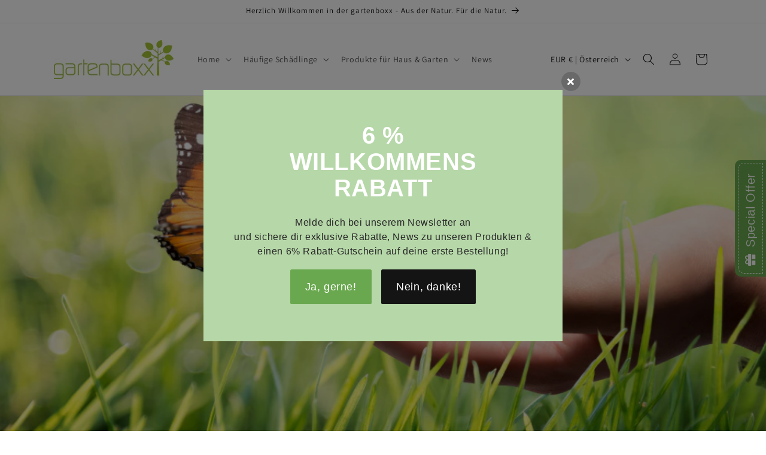

--- FILE ---
content_type: text/html; charset=utf-8
request_url: https://gartenboxx.com/
body_size: 30139
content:
<!doctype html>
<html class="no-js" lang="de">
  <head>
    <meta charset="utf-8">
    <meta http-equiv="X-UA-Compatible" content="IE=edge">
    <meta name="viewport" content="width=device-width,initial-scale=1">
    <meta name="theme-color" content="">
    <link rel="canonical" href="https://gartenboxx.com/"><link rel="icon" type="image/png" href="//gartenboxx.com/cdn/shop/files/gartenboxx_baum_300dpi_rgb_3968a092-0916-4c5c-8bc2-121d845ad6e1.jpg?crop=center&height=32&v=1709229241&width=32"><link rel="preconnect" href="https://fonts.shopifycdn.com" crossorigin><title>
      gartenboxx Shop
</title>

    

    

<meta property="og:site_name" content="gartenboxx">
<meta property="og:url" content="https://gartenboxx.com/">
<meta property="og:title" content="gartenboxx Shop">
<meta property="og:type" content="website">
<meta property="og:description" content="gartenboxx"><meta property="og:image" content="http://gartenboxx.com/cdn/shop/files/gartenboxx_logo_300dpi_rgb.jpg?height=628&pad_color=ffffff&v=1706283892&width=1200">
  <meta property="og:image:secure_url" content="https://gartenboxx.com/cdn/shop/files/gartenboxx_logo_300dpi_rgb.jpg?height=628&pad_color=ffffff&v=1706283892&width=1200">
  <meta property="og:image:width" content="1200">
  <meta property="og:image:height" content="628"><meta name="twitter:card" content="summary_large_image">
<meta name="twitter:title" content="gartenboxx Shop">
<meta name="twitter:description" content="gartenboxx">


    <script src="//gartenboxx.com/cdn/shop/t/1/assets/constants.js?v=58251544750838685771704814637" defer="defer"></script>
    <script src="//gartenboxx.com/cdn/shop/t/1/assets/pubsub.js?v=158357773527763999511704814650" defer="defer"></script>
    <script src="//gartenboxx.com/cdn/shop/t/1/assets/global.js?v=40820548392383841591704814640" defer="defer"></script><script src="//gartenboxx.com/cdn/shop/t/1/assets/animations.js?v=88693664871331136111704814611" defer="defer"></script><script>window.performance && window.performance.mark && window.performance.mark('shopify.content_for_header.start');</script><meta id="shopify-digital-wallet" name="shopify-digital-wallet" content="/80433414478/digital_wallets/dialog">
<meta name="shopify-checkout-api-token" content="45998f770e9b4b20e6a9581fbf015399">
<meta id="in-context-paypal-metadata" data-shop-id="80433414478" data-venmo-supported="false" data-environment="production" data-locale="de_DE" data-paypal-v4="true" data-currency="EUR">
<script async="async" src="/checkouts/internal/preloads.js?locale=de-AT"></script>
<script id="apple-pay-shop-capabilities" type="application/json">{"shopId":80433414478,"countryCode":"AT","currencyCode":"EUR","merchantCapabilities":["supports3DS"],"merchantId":"gid:\/\/shopify\/Shop\/80433414478","merchantName":"gartenboxx","requiredBillingContactFields":["postalAddress","email"],"requiredShippingContactFields":["postalAddress","email"],"shippingType":"shipping","supportedNetworks":["visa","maestro","masterCard"],"total":{"type":"pending","label":"gartenboxx","amount":"1.00"},"shopifyPaymentsEnabled":true,"supportsSubscriptions":true}</script>
<script id="shopify-features" type="application/json">{"accessToken":"45998f770e9b4b20e6a9581fbf015399","betas":["rich-media-storefront-analytics"],"domain":"gartenboxx.com","predictiveSearch":true,"shopId":80433414478,"locale":"de"}</script>
<script>var Shopify = Shopify || {};
Shopify.shop = "0e3985-4.myshopify.com";
Shopify.locale = "de";
Shopify.currency = {"active":"EUR","rate":"1.0"};
Shopify.country = "AT";
Shopify.theme = {"name":"Dawn","id":157331718478,"schema_name":"Dawn","schema_version":"12.0.0","theme_store_id":887,"role":"main"};
Shopify.theme.handle = "null";
Shopify.theme.style = {"id":null,"handle":null};
Shopify.cdnHost = "gartenboxx.com/cdn";
Shopify.routes = Shopify.routes || {};
Shopify.routes.root = "/";</script>
<script type="module">!function(o){(o.Shopify=o.Shopify||{}).modules=!0}(window);</script>
<script>!function(o){function n(){var o=[];function n(){o.push(Array.prototype.slice.apply(arguments))}return n.q=o,n}var t=o.Shopify=o.Shopify||{};t.loadFeatures=n(),t.autoloadFeatures=n()}(window);</script>
<script id="shop-js-analytics" type="application/json">{"pageType":"index"}</script>
<script defer="defer" async type="module" src="//gartenboxx.com/cdn/shopifycloud/shop-js/modules/v2/client.init-shop-cart-sync_DIwzDt8_.de.esm.js"></script>
<script defer="defer" async type="module" src="//gartenboxx.com/cdn/shopifycloud/shop-js/modules/v2/chunk.common_DK6FaseX.esm.js"></script>
<script defer="defer" async type="module" src="//gartenboxx.com/cdn/shopifycloud/shop-js/modules/v2/chunk.modal_DJrdBHKE.esm.js"></script>
<script type="module">
  await import("//gartenboxx.com/cdn/shopifycloud/shop-js/modules/v2/client.init-shop-cart-sync_DIwzDt8_.de.esm.js");
await import("//gartenboxx.com/cdn/shopifycloud/shop-js/modules/v2/chunk.common_DK6FaseX.esm.js");
await import("//gartenboxx.com/cdn/shopifycloud/shop-js/modules/v2/chunk.modal_DJrdBHKE.esm.js");

  window.Shopify.SignInWithShop?.initShopCartSync?.({"fedCMEnabled":true,"windoidEnabled":true});

</script>
<script id="__st">var __st={"a":80433414478,"offset":3600,"reqid":"ac5379fb-ec85-426c-9180-d245eef0708b-1769557838","pageurl":"gartenboxx.com\/","u":"deb2c56631d6","p":"home"};</script>
<script>window.ShopifyPaypalV4VisibilityTracking = true;</script>
<script id="captcha-bootstrap">!function(){'use strict';const t='contact',e='account',n='new_comment',o=[[t,t],['blogs',n],['comments',n],[t,'customer']],c=[[e,'customer_login'],[e,'guest_login'],[e,'recover_customer_password'],[e,'create_customer']],r=t=>t.map((([t,e])=>`form[action*='/${t}']:not([data-nocaptcha='true']) input[name='form_type'][value='${e}']`)).join(','),a=t=>()=>t?[...document.querySelectorAll(t)].map((t=>t.form)):[];function s(){const t=[...o],e=r(t);return a(e)}const i='password',u='form_key',d=['recaptcha-v3-token','g-recaptcha-response','h-captcha-response',i],f=()=>{try{return window.sessionStorage}catch{return}},m='__shopify_v',_=t=>t.elements[u];function p(t,e,n=!1){try{const o=window.sessionStorage,c=JSON.parse(o.getItem(e)),{data:r}=function(t){const{data:e,action:n}=t;return t[m]||n?{data:e,action:n}:{data:t,action:n}}(c);for(const[e,n]of Object.entries(r))t.elements[e]&&(t.elements[e].value=n);n&&o.removeItem(e)}catch(o){console.error('form repopulation failed',{error:o})}}const l='form_type',E='cptcha';function T(t){t.dataset[E]=!0}const w=window,h=w.document,L='Shopify',v='ce_forms',y='captcha';let A=!1;((t,e)=>{const n=(g='f06e6c50-85a8-45c8-87d0-21a2b65856fe',I='https://cdn.shopify.com/shopifycloud/storefront-forms-hcaptcha/ce_storefront_forms_captcha_hcaptcha.v1.5.2.iife.js',D={infoText:'Durch hCaptcha geschützt',privacyText:'Datenschutz',termsText:'Allgemeine Geschäftsbedingungen'},(t,e,n)=>{const o=w[L][v],c=o.bindForm;if(c)return c(t,g,e,D).then(n);var r;o.q.push([[t,g,e,D],n]),r=I,A||(h.body.append(Object.assign(h.createElement('script'),{id:'captcha-provider',async:!0,src:r})),A=!0)});var g,I,D;w[L]=w[L]||{},w[L][v]=w[L][v]||{},w[L][v].q=[],w[L][y]=w[L][y]||{},w[L][y].protect=function(t,e){n(t,void 0,e),T(t)},Object.freeze(w[L][y]),function(t,e,n,w,h,L){const[v,y,A,g]=function(t,e,n){const i=e?o:[],u=t?c:[],d=[...i,...u],f=r(d),m=r(i),_=r(d.filter((([t,e])=>n.includes(e))));return[a(f),a(m),a(_),s()]}(w,h,L),I=t=>{const e=t.target;return e instanceof HTMLFormElement?e:e&&e.form},D=t=>v().includes(t);t.addEventListener('submit',(t=>{const e=I(t);if(!e)return;const n=D(e)&&!e.dataset.hcaptchaBound&&!e.dataset.recaptchaBound,o=_(e),c=g().includes(e)&&(!o||!o.value);(n||c)&&t.preventDefault(),c&&!n&&(function(t){try{if(!f())return;!function(t){const e=f();if(!e)return;const n=_(t);if(!n)return;const o=n.value;o&&e.removeItem(o)}(t);const e=Array.from(Array(32),(()=>Math.random().toString(36)[2])).join('');!function(t,e){_(t)||t.append(Object.assign(document.createElement('input'),{type:'hidden',name:u})),t.elements[u].value=e}(t,e),function(t,e){const n=f();if(!n)return;const o=[...t.querySelectorAll(`input[type='${i}']`)].map((({name:t})=>t)),c=[...d,...o],r={};for(const[a,s]of new FormData(t).entries())c.includes(a)||(r[a]=s);n.setItem(e,JSON.stringify({[m]:1,action:t.action,data:r}))}(t,e)}catch(e){console.error('failed to persist form',e)}}(e),e.submit())}));const S=(t,e)=>{t&&!t.dataset[E]&&(n(t,e.some((e=>e===t))),T(t))};for(const o of['focusin','change'])t.addEventListener(o,(t=>{const e=I(t);D(e)&&S(e,y())}));const B=e.get('form_key'),M=e.get(l),P=B&&M;t.addEventListener('DOMContentLoaded',(()=>{const t=y();if(P)for(const e of t)e.elements[l].value===M&&p(e,B);[...new Set([...A(),...v().filter((t=>'true'===t.dataset.shopifyCaptcha))])].forEach((e=>S(e,t)))}))}(h,new URLSearchParams(w.location.search),n,t,e,['guest_login'])})(!0,!0)}();</script>
<script integrity="sha256-4kQ18oKyAcykRKYeNunJcIwy7WH5gtpwJnB7kiuLZ1E=" data-source-attribution="shopify.loadfeatures" defer="defer" src="//gartenboxx.com/cdn/shopifycloud/storefront/assets/storefront/load_feature-a0a9edcb.js" crossorigin="anonymous"></script>
<script data-source-attribution="shopify.dynamic_checkout.dynamic.init">var Shopify=Shopify||{};Shopify.PaymentButton=Shopify.PaymentButton||{isStorefrontPortableWallets:!0,init:function(){window.Shopify.PaymentButton.init=function(){};var t=document.createElement("script");t.src="https://gartenboxx.com/cdn/shopifycloud/portable-wallets/latest/portable-wallets.de.js",t.type="module",document.head.appendChild(t)}};
</script>
<script data-source-attribution="shopify.dynamic_checkout.buyer_consent">
  function portableWalletsHideBuyerConsent(e){var t=document.getElementById("shopify-buyer-consent"),n=document.getElementById("shopify-subscription-policy-button");t&&n&&(t.classList.add("hidden"),t.setAttribute("aria-hidden","true"),n.removeEventListener("click",e))}function portableWalletsShowBuyerConsent(e){var t=document.getElementById("shopify-buyer-consent"),n=document.getElementById("shopify-subscription-policy-button");t&&n&&(t.classList.remove("hidden"),t.removeAttribute("aria-hidden"),n.addEventListener("click",e))}window.Shopify?.PaymentButton&&(window.Shopify.PaymentButton.hideBuyerConsent=portableWalletsHideBuyerConsent,window.Shopify.PaymentButton.showBuyerConsent=portableWalletsShowBuyerConsent);
</script>
<script data-source-attribution="shopify.dynamic_checkout.cart.bootstrap">document.addEventListener("DOMContentLoaded",(function(){function t(){return document.querySelector("shopify-accelerated-checkout-cart, shopify-accelerated-checkout")}if(t())Shopify.PaymentButton.init();else{new MutationObserver((function(e,n){t()&&(Shopify.PaymentButton.init(),n.disconnect())})).observe(document.body,{childList:!0,subtree:!0})}}));
</script>
<script id='scb4127' type='text/javascript' async='' src='https://gartenboxx.com/cdn/shopifycloud/privacy-banner/storefront-banner.js'></script><link id="shopify-accelerated-checkout-styles" rel="stylesheet" media="screen" href="https://gartenboxx.com/cdn/shopifycloud/portable-wallets/latest/accelerated-checkout-backwards-compat.css" crossorigin="anonymous">
<style id="shopify-accelerated-checkout-cart">
        #shopify-buyer-consent {
  margin-top: 1em;
  display: inline-block;
  width: 100%;
}

#shopify-buyer-consent.hidden {
  display: none;
}

#shopify-subscription-policy-button {
  background: none;
  border: none;
  padding: 0;
  text-decoration: underline;
  font-size: inherit;
  cursor: pointer;
}

#shopify-subscription-policy-button::before {
  box-shadow: none;
}

      </style>
<script id="sections-script" data-sections="header" defer="defer" src="//gartenboxx.com/cdn/shop/t/1/compiled_assets/scripts.js?v=302"></script>
<script>window.performance && window.performance.mark && window.performance.mark('shopify.content_for_header.end');</script>


    <style data-shopify>
      @font-face {
  font-family: Assistant;
  font-weight: 400;
  font-style: normal;
  font-display: swap;
  src: url("//gartenboxx.com/cdn/fonts/assistant/assistant_n4.9120912a469cad1cc292572851508ca49d12e768.woff2") format("woff2"),
       url("//gartenboxx.com/cdn/fonts/assistant/assistant_n4.6e9875ce64e0fefcd3f4446b7ec9036b3ddd2985.woff") format("woff");
}

      @font-face {
  font-family: Assistant;
  font-weight: 700;
  font-style: normal;
  font-display: swap;
  src: url("//gartenboxx.com/cdn/fonts/assistant/assistant_n7.bf44452348ec8b8efa3aa3068825305886b1c83c.woff2") format("woff2"),
       url("//gartenboxx.com/cdn/fonts/assistant/assistant_n7.0c887fee83f6b3bda822f1150b912c72da0f7b64.woff") format("woff");
}

      
      
      @font-face {
  font-family: Assistant;
  font-weight: 400;
  font-style: normal;
  font-display: swap;
  src: url("//gartenboxx.com/cdn/fonts/assistant/assistant_n4.9120912a469cad1cc292572851508ca49d12e768.woff2") format("woff2"),
       url("//gartenboxx.com/cdn/fonts/assistant/assistant_n4.6e9875ce64e0fefcd3f4446b7ec9036b3ddd2985.woff") format("woff");
}


      
        :root,
        .color-background-1 {
          --color-background: 255,255,255;
        
          --gradient-background: #ffffff;
        

        

        --color-foreground: 18,18,18;
        --color-background-contrast: 191,191,191;
        --color-shadow: 18,18,18;
        --color-button: 18,18,18;
        --color-button-text: 255,255,255;
        --color-secondary-button: 255,255,255;
        --color-secondary-button-text: 18,18,18;
        --color-link: 18,18,18;
        --color-badge-foreground: 18,18,18;
        --color-badge-background: 255,255,255;
        --color-badge-border: 18,18,18;
        --payment-terms-background-color: rgb(255 255 255);
      }
      
        
        .color-background-2 {
          --color-background: 243,243,243;
        
          --gradient-background: #f3f3f3;
        

        

        --color-foreground: 18,18,18;
        --color-background-contrast: 179,179,179;
        --color-shadow: 18,18,18;
        --color-button: 18,18,18;
        --color-button-text: 243,243,243;
        --color-secondary-button: 243,243,243;
        --color-secondary-button-text: 18,18,18;
        --color-link: 18,18,18;
        --color-badge-foreground: 18,18,18;
        --color-badge-background: 243,243,243;
        --color-badge-border: 18,18,18;
        --payment-terms-background-color: rgb(243 243 243);
      }
      
        
        .color-inverse {
          --color-background: 36,40,51;
        
          --gradient-background: #242833;
        

        

        --color-foreground: 255,255,255;
        --color-background-contrast: 47,52,66;
        --color-shadow: 18,18,18;
        --color-button: 255,255,255;
        --color-button-text: 0,0,0;
        --color-secondary-button: 36,40,51;
        --color-secondary-button-text: 255,255,255;
        --color-link: 255,255,255;
        --color-badge-foreground: 255,255,255;
        --color-badge-background: 36,40,51;
        --color-badge-border: 255,255,255;
        --payment-terms-background-color: rgb(36 40 51);
      }
      
        
        .color-accent-1 {
          --color-background: 18,18,18;
        
          --gradient-background: #121212;
        

        

        --color-foreground: 255,255,255;
        --color-background-contrast: 146,146,146;
        --color-shadow: 18,18,18;
        --color-button: 255,255,255;
        --color-button-text: 18,18,18;
        --color-secondary-button: 18,18,18;
        --color-secondary-button-text: 255,255,255;
        --color-link: 255,255,255;
        --color-badge-foreground: 255,255,255;
        --color-badge-background: 18,18,18;
        --color-badge-border: 255,255,255;
        --payment-terms-background-color: rgb(18 18 18);
      }
      
        
        .color-accent-2 {
          --color-background: 181,90,127;
        
          --gradient-background: #b55a7f;
        

        

        --color-foreground: 255,255,255;
        --color-background-contrast: 99,44,67;
        --color-shadow: 18,18,18;
        --color-button: 181,90,127;
        --color-button-text: 181,90,127;
        --color-secondary-button: 181,90,127;
        --color-secondary-button-text: 255,255,255;
        --color-link: 255,255,255;
        --color-badge-foreground: 255,255,255;
        --color-badge-background: 181,90,127;
        --color-badge-border: 255,255,255;
        --payment-terms-background-color: rgb(181 90 127);
      }
      
        
        .color-scheme-a6bbf1ba-4502-4ee5-bf8f-4382f7af37a1 {
          --color-background: 255,255,255;
        
          --gradient-background: #ffffff;
        

        

        --color-foreground: 18,18,18;
        --color-background-contrast: 191,191,191;
        --color-shadow: 18,18,18;
        --color-button: 181,90,127;
        --color-button-text: 164,197,54;
        --color-secondary-button: 255,255,255;
        --color-secondary-button-text: 18,18,18;
        --color-link: 18,18,18;
        --color-badge-foreground: 18,18,18;
        --color-badge-background: 255,255,255;
        --color-badge-border: 18,18,18;
        --payment-terms-background-color: rgb(255 255 255);
      }
      

      body, .color-background-1, .color-background-2, .color-inverse, .color-accent-1, .color-accent-2, .color-scheme-a6bbf1ba-4502-4ee5-bf8f-4382f7af37a1 {
        color: rgba(var(--color-foreground), 0.75);
        background-color: rgb(var(--color-background));
      }

      :root {
        --font-body-family: Assistant, sans-serif;
        --font-body-style: normal;
        --font-body-weight: 400;
        --font-body-weight-bold: 700;

        --font-heading-family: Assistant, sans-serif;
        --font-heading-style: normal;
        --font-heading-weight: 400;

        --font-body-scale: 1.0;
        --font-heading-scale: 1.0;

        --media-padding: px;
        --media-border-opacity: 0.05;
        --media-border-width: 1px;
        --media-radius: 0px;
        --media-shadow-opacity: 0.0;
        --media-shadow-horizontal-offset: 0px;
        --media-shadow-vertical-offset: 4px;
        --media-shadow-blur-radius: 5px;
        --media-shadow-visible: 0;

        --page-width: 120rem;
        --page-width-margin: 0rem;

        --product-card-image-padding: 0.0rem;
        --product-card-corner-radius: 0.0rem;
        --product-card-text-alignment: left;
        --product-card-border-width: 0.0rem;
        --product-card-border-opacity: 0.1;
        --product-card-shadow-opacity: 0.0;
        --product-card-shadow-visible: 0;
        --product-card-shadow-horizontal-offset: 0.0rem;
        --product-card-shadow-vertical-offset: 0.4rem;
        --product-card-shadow-blur-radius: 0.5rem;

        --collection-card-image-padding: 0.0rem;
        --collection-card-corner-radius: 0.0rem;
        --collection-card-text-alignment: left;
        --collection-card-border-width: 0.0rem;
        --collection-card-border-opacity: 0.1;
        --collection-card-shadow-opacity: 0.0;
        --collection-card-shadow-visible: 0;
        --collection-card-shadow-horizontal-offset: 0.0rem;
        --collection-card-shadow-vertical-offset: 0.4rem;
        --collection-card-shadow-blur-radius: 0.5rem;

        --blog-card-image-padding: 0.0rem;
        --blog-card-corner-radius: 0.0rem;
        --blog-card-text-alignment: left;
        --blog-card-border-width: 0.0rem;
        --blog-card-border-opacity: 0.1;
        --blog-card-shadow-opacity: 0.0;
        --blog-card-shadow-visible: 0;
        --blog-card-shadow-horizontal-offset: 0.0rem;
        --blog-card-shadow-vertical-offset: 0.4rem;
        --blog-card-shadow-blur-radius: 0.5rem;

        --badge-corner-radius: 4.0rem;

        --popup-border-width: 1px;
        --popup-border-opacity: 0.1;
        --popup-corner-radius: 0px;
        --popup-shadow-opacity: 0.05;
        --popup-shadow-horizontal-offset: 0px;
        --popup-shadow-vertical-offset: 4px;
        --popup-shadow-blur-radius: 5px;

        --drawer-border-width: 1px;
        --drawer-border-opacity: 0.1;
        --drawer-shadow-opacity: 0.0;
        --drawer-shadow-horizontal-offset: 0px;
        --drawer-shadow-vertical-offset: 4px;
        --drawer-shadow-blur-radius: 5px;

        --spacing-sections-desktop: 0px;
        --spacing-sections-mobile: 0px;

        --grid-desktop-vertical-spacing: 8px;
        --grid-desktop-horizontal-spacing: 8px;
        --grid-mobile-vertical-spacing: 4px;
        --grid-mobile-horizontal-spacing: 4px;

        --text-boxes-border-opacity: 0.1;
        --text-boxes-border-width: 0px;
        --text-boxes-radius: 0px;
        --text-boxes-shadow-opacity: 0.0;
        --text-boxes-shadow-visible: 0;
        --text-boxes-shadow-horizontal-offset: 0px;
        --text-boxes-shadow-vertical-offset: 4px;
        --text-boxes-shadow-blur-radius: 5px;

        --buttons-radius: 0px;
        --buttons-radius-outset: 0px;
        --buttons-border-width: 1px;
        --buttons-border-opacity: 1.0;
        --buttons-shadow-opacity: 0.0;
        --buttons-shadow-visible: 0;
        --buttons-shadow-horizontal-offset: 0px;
        --buttons-shadow-vertical-offset: 4px;
        --buttons-shadow-blur-radius: 5px;
        --buttons-border-offset: 0px;

        --inputs-radius: 0px;
        --inputs-border-width: 1px;
        --inputs-border-opacity: 0.55;
        --inputs-shadow-opacity: 0.0;
        --inputs-shadow-horizontal-offset: 0px;
        --inputs-margin-offset: 0px;
        --inputs-shadow-vertical-offset: 4px;
        --inputs-shadow-blur-radius: 5px;
        --inputs-radius-outset: 0px;

        --variant-pills-radius: 40px;
        --variant-pills-border-width: 1px;
        --variant-pills-border-opacity: 0.55;
        --variant-pills-shadow-opacity: 0.0;
        --variant-pills-shadow-horizontal-offset: 0px;
        --variant-pills-shadow-vertical-offset: 4px;
        --variant-pills-shadow-blur-radius: 5px;
      }

      *,
      *::before,
      *::after {
        box-sizing: inherit;
      }

      html {
        box-sizing: border-box;
        font-size: calc(var(--font-body-scale) * 62.5%);
        height: 100%;
      }

      body {
        display: grid;
        grid-template-rows: auto auto 1fr auto;
        grid-template-columns: 100%;
        min-height: 100%;
        margin: 0;
        font-size: 1.5rem;
        letter-spacing: 0.06rem;
        line-height: calc(1 + 0.8 / var(--font-body-scale));
        font-family: var(--font-body-family);
        font-style: var(--font-body-style);
        font-weight: var(--font-body-weight);
      }

      @media screen and (min-width: 750px) {
        body {
          font-size: 1.6rem;
        }
      }
    </style>

    <link href="//gartenboxx.com/cdn/shop/t/1/assets/base.css?v=22615539281115885671704814611" rel="stylesheet" type="text/css" media="all" />
<link rel="preload" as="font" href="//gartenboxx.com/cdn/fonts/assistant/assistant_n4.9120912a469cad1cc292572851508ca49d12e768.woff2" type="font/woff2" crossorigin><link rel="preload" as="font" href="//gartenboxx.com/cdn/fonts/assistant/assistant_n4.9120912a469cad1cc292572851508ca49d12e768.woff2" type="font/woff2" crossorigin><link href="//gartenboxx.com/cdn/shop/t/1/assets/component-localization-form.css?v=143319823105703127341704814626" rel="stylesheet" type="text/css" media="all" />
      <script src="//gartenboxx.com/cdn/shop/t/1/assets/localization-form.js?v=161644695336821385561704814642" defer="defer"></script><link
        rel="stylesheet"
        href="//gartenboxx.com/cdn/shop/t/1/assets/component-predictive-search.css?v=118923337488134913561704814630"
        media="print"
        onload="this.media='all'"
      ><script>
      document.documentElement.className = document.documentElement.className.replace('no-js', 'js');
      if (Shopify.designMode) {
        document.documentElement.classList.add('shopify-design-mode');
      }
    </script>
  <link href="https://cdn.shopify.com/extensions/02760a68-478c-425e-a93a-8b2fdd38cbe9/3.2.0/assets/snakeco-promotionpopup.css" rel="stylesheet" type="text/css" media="all">
<link href="https://monorail-edge.shopifysvc.com" rel="dns-prefetch">
<script>(function(){if ("sendBeacon" in navigator && "performance" in window) {try {var session_token_from_headers = performance.getEntriesByType('navigation')[0].serverTiming.find(x => x.name == '_s').description;} catch {var session_token_from_headers = undefined;}var session_cookie_matches = document.cookie.match(/_shopify_s=([^;]*)/);var session_token_from_cookie = session_cookie_matches && session_cookie_matches.length === 2 ? session_cookie_matches[1] : "";var session_token = session_token_from_headers || session_token_from_cookie || "";function handle_abandonment_event(e) {var entries = performance.getEntries().filter(function(entry) {return /monorail-edge.shopifysvc.com/.test(entry.name);});if (!window.abandonment_tracked && entries.length === 0) {window.abandonment_tracked = true;var currentMs = Date.now();var navigation_start = performance.timing.navigationStart;var payload = {shop_id: 80433414478,url: window.location.href,navigation_start,duration: currentMs - navigation_start,session_token,page_type: "index"};window.navigator.sendBeacon("https://monorail-edge.shopifysvc.com/v1/produce", JSON.stringify({schema_id: "online_store_buyer_site_abandonment/1.1",payload: payload,metadata: {event_created_at_ms: currentMs,event_sent_at_ms: currentMs}}));}}window.addEventListener('pagehide', handle_abandonment_event);}}());</script>
<script id="web-pixels-manager-setup">(function e(e,d,r,n,o){if(void 0===o&&(o={}),!Boolean(null===(a=null===(i=window.Shopify)||void 0===i?void 0:i.analytics)||void 0===a?void 0:a.replayQueue)){var i,a;window.Shopify=window.Shopify||{};var t=window.Shopify;t.analytics=t.analytics||{};var s=t.analytics;s.replayQueue=[],s.publish=function(e,d,r){return s.replayQueue.push([e,d,r]),!0};try{self.performance.mark("wpm:start")}catch(e){}var l=function(){var e={modern:/Edge?\/(1{2}[4-9]|1[2-9]\d|[2-9]\d{2}|\d{4,})\.\d+(\.\d+|)|Firefox\/(1{2}[4-9]|1[2-9]\d|[2-9]\d{2}|\d{4,})\.\d+(\.\d+|)|Chrom(ium|e)\/(9{2}|\d{3,})\.\d+(\.\d+|)|(Maci|X1{2}).+ Version\/(15\.\d+|(1[6-9]|[2-9]\d|\d{3,})\.\d+)([,.]\d+|)( \(\w+\)|)( Mobile\/\w+|) Safari\/|Chrome.+OPR\/(9{2}|\d{3,})\.\d+\.\d+|(CPU[ +]OS|iPhone[ +]OS|CPU[ +]iPhone|CPU IPhone OS|CPU iPad OS)[ +]+(15[._]\d+|(1[6-9]|[2-9]\d|\d{3,})[._]\d+)([._]\d+|)|Android:?[ /-](13[3-9]|1[4-9]\d|[2-9]\d{2}|\d{4,})(\.\d+|)(\.\d+|)|Android.+Firefox\/(13[5-9]|1[4-9]\d|[2-9]\d{2}|\d{4,})\.\d+(\.\d+|)|Android.+Chrom(ium|e)\/(13[3-9]|1[4-9]\d|[2-9]\d{2}|\d{4,})\.\d+(\.\d+|)|SamsungBrowser\/([2-9]\d|\d{3,})\.\d+/,legacy:/Edge?\/(1[6-9]|[2-9]\d|\d{3,})\.\d+(\.\d+|)|Firefox\/(5[4-9]|[6-9]\d|\d{3,})\.\d+(\.\d+|)|Chrom(ium|e)\/(5[1-9]|[6-9]\d|\d{3,})\.\d+(\.\d+|)([\d.]+$|.*Safari\/(?![\d.]+ Edge\/[\d.]+$))|(Maci|X1{2}).+ Version\/(10\.\d+|(1[1-9]|[2-9]\d|\d{3,})\.\d+)([,.]\d+|)( \(\w+\)|)( Mobile\/\w+|) Safari\/|Chrome.+OPR\/(3[89]|[4-9]\d|\d{3,})\.\d+\.\d+|(CPU[ +]OS|iPhone[ +]OS|CPU[ +]iPhone|CPU IPhone OS|CPU iPad OS)[ +]+(10[._]\d+|(1[1-9]|[2-9]\d|\d{3,})[._]\d+)([._]\d+|)|Android:?[ /-](13[3-9]|1[4-9]\d|[2-9]\d{2}|\d{4,})(\.\d+|)(\.\d+|)|Mobile Safari.+OPR\/([89]\d|\d{3,})\.\d+\.\d+|Android.+Firefox\/(13[5-9]|1[4-9]\d|[2-9]\d{2}|\d{4,})\.\d+(\.\d+|)|Android.+Chrom(ium|e)\/(13[3-9]|1[4-9]\d|[2-9]\d{2}|\d{4,})\.\d+(\.\d+|)|Android.+(UC? ?Browser|UCWEB|U3)[ /]?(15\.([5-9]|\d{2,})|(1[6-9]|[2-9]\d|\d{3,})\.\d+)\.\d+|SamsungBrowser\/(5\.\d+|([6-9]|\d{2,})\.\d+)|Android.+MQ{2}Browser\/(14(\.(9|\d{2,})|)|(1[5-9]|[2-9]\d|\d{3,})(\.\d+|))(\.\d+|)|K[Aa][Ii]OS\/(3\.\d+|([4-9]|\d{2,})\.\d+)(\.\d+|)/},d=e.modern,r=e.legacy,n=navigator.userAgent;return n.match(d)?"modern":n.match(r)?"legacy":"unknown"}(),u="modern"===l?"modern":"legacy",c=(null!=n?n:{modern:"",legacy:""})[u],f=function(e){return[e.baseUrl,"/wpm","/b",e.hashVersion,"modern"===e.buildTarget?"m":"l",".js"].join("")}({baseUrl:d,hashVersion:r,buildTarget:u}),m=function(e){var d=e.version,r=e.bundleTarget,n=e.surface,o=e.pageUrl,i=e.monorailEndpoint;return{emit:function(e){var a=e.status,t=e.errorMsg,s=(new Date).getTime(),l=JSON.stringify({metadata:{event_sent_at_ms:s},events:[{schema_id:"web_pixels_manager_load/3.1",payload:{version:d,bundle_target:r,page_url:o,status:a,surface:n,error_msg:t},metadata:{event_created_at_ms:s}}]});if(!i)return console&&console.warn&&console.warn("[Web Pixels Manager] No Monorail endpoint provided, skipping logging."),!1;try{return self.navigator.sendBeacon.bind(self.navigator)(i,l)}catch(e){}var u=new XMLHttpRequest;try{return u.open("POST",i,!0),u.setRequestHeader("Content-Type","text/plain"),u.send(l),!0}catch(e){return console&&console.warn&&console.warn("[Web Pixels Manager] Got an unhandled error while logging to Monorail."),!1}}}}({version:r,bundleTarget:l,surface:e.surface,pageUrl:self.location.href,monorailEndpoint:e.monorailEndpoint});try{o.browserTarget=l,function(e){var d=e.src,r=e.async,n=void 0===r||r,o=e.onload,i=e.onerror,a=e.sri,t=e.scriptDataAttributes,s=void 0===t?{}:t,l=document.createElement("script"),u=document.querySelector("head"),c=document.querySelector("body");if(l.async=n,l.src=d,a&&(l.integrity=a,l.crossOrigin="anonymous"),s)for(var f in s)if(Object.prototype.hasOwnProperty.call(s,f))try{l.dataset[f]=s[f]}catch(e){}if(o&&l.addEventListener("load",o),i&&l.addEventListener("error",i),u)u.appendChild(l);else{if(!c)throw new Error("Did not find a head or body element to append the script");c.appendChild(l)}}({src:f,async:!0,onload:function(){if(!function(){var e,d;return Boolean(null===(d=null===(e=window.Shopify)||void 0===e?void 0:e.analytics)||void 0===d?void 0:d.initialized)}()){var d=window.webPixelsManager.init(e)||void 0;if(d){var r=window.Shopify.analytics;r.replayQueue.forEach((function(e){var r=e[0],n=e[1],o=e[2];d.publishCustomEvent(r,n,o)})),r.replayQueue=[],r.publish=d.publishCustomEvent,r.visitor=d.visitor,r.initialized=!0}}},onerror:function(){return m.emit({status:"failed",errorMsg:"".concat(f," has failed to load")})},sri:function(e){var d=/^sha384-[A-Za-z0-9+/=]+$/;return"string"==typeof e&&d.test(e)}(c)?c:"",scriptDataAttributes:o}),m.emit({status:"loading"})}catch(e){m.emit({status:"failed",errorMsg:(null==e?void 0:e.message)||"Unknown error"})}}})({shopId: 80433414478,storefrontBaseUrl: "https://gartenboxx.com",extensionsBaseUrl: "https://extensions.shopifycdn.com/cdn/shopifycloud/web-pixels-manager",monorailEndpoint: "https://monorail-edge.shopifysvc.com/unstable/produce_batch",surface: "storefront-renderer",enabledBetaFlags: ["2dca8a86"],webPixelsConfigList: [{"id":"shopify-app-pixel","configuration":"{}","eventPayloadVersion":"v1","runtimeContext":"STRICT","scriptVersion":"0450","apiClientId":"shopify-pixel","type":"APP","privacyPurposes":["ANALYTICS","MARKETING"]},{"id":"shopify-custom-pixel","eventPayloadVersion":"v1","runtimeContext":"LAX","scriptVersion":"0450","apiClientId":"shopify-pixel","type":"CUSTOM","privacyPurposes":["ANALYTICS","MARKETING"]}],isMerchantRequest: false,initData: {"shop":{"name":"gartenboxx","paymentSettings":{"currencyCode":"EUR"},"myshopifyDomain":"0e3985-4.myshopify.com","countryCode":"AT","storefrontUrl":"https:\/\/gartenboxx.com"},"customer":null,"cart":null,"checkout":null,"productVariants":[],"purchasingCompany":null},},"https://gartenboxx.com/cdn","fcfee988w5aeb613cpc8e4bc33m6693e112",{"modern":"","legacy":""},{"shopId":"80433414478","storefrontBaseUrl":"https:\/\/gartenboxx.com","extensionBaseUrl":"https:\/\/extensions.shopifycdn.com\/cdn\/shopifycloud\/web-pixels-manager","surface":"storefront-renderer","enabledBetaFlags":"[\"2dca8a86\"]","isMerchantRequest":"false","hashVersion":"fcfee988w5aeb613cpc8e4bc33m6693e112","publish":"custom","events":"[[\"page_viewed\",{}]]"});</script><script>
  window.ShopifyAnalytics = window.ShopifyAnalytics || {};
  window.ShopifyAnalytics.meta = window.ShopifyAnalytics.meta || {};
  window.ShopifyAnalytics.meta.currency = 'EUR';
  var meta = {"page":{"pageType":"home","requestId":"ac5379fb-ec85-426c-9180-d245eef0708b-1769557838"}};
  for (var attr in meta) {
    window.ShopifyAnalytics.meta[attr] = meta[attr];
  }
</script>
<script class="analytics">
  (function () {
    var customDocumentWrite = function(content) {
      var jquery = null;

      if (window.jQuery) {
        jquery = window.jQuery;
      } else if (window.Checkout && window.Checkout.$) {
        jquery = window.Checkout.$;
      }

      if (jquery) {
        jquery('body').append(content);
      }
    };

    var hasLoggedConversion = function(token) {
      if (token) {
        return document.cookie.indexOf('loggedConversion=' + token) !== -1;
      }
      return false;
    }

    var setCookieIfConversion = function(token) {
      if (token) {
        var twoMonthsFromNow = new Date(Date.now());
        twoMonthsFromNow.setMonth(twoMonthsFromNow.getMonth() + 2);

        document.cookie = 'loggedConversion=' + token + '; expires=' + twoMonthsFromNow;
      }
    }

    var trekkie = window.ShopifyAnalytics.lib = window.trekkie = window.trekkie || [];
    if (trekkie.integrations) {
      return;
    }
    trekkie.methods = [
      'identify',
      'page',
      'ready',
      'track',
      'trackForm',
      'trackLink'
    ];
    trekkie.factory = function(method) {
      return function() {
        var args = Array.prototype.slice.call(arguments);
        args.unshift(method);
        trekkie.push(args);
        return trekkie;
      };
    };
    for (var i = 0; i < trekkie.methods.length; i++) {
      var key = trekkie.methods[i];
      trekkie[key] = trekkie.factory(key);
    }
    trekkie.load = function(config) {
      trekkie.config = config || {};
      trekkie.config.initialDocumentCookie = document.cookie;
      var first = document.getElementsByTagName('script')[0];
      var script = document.createElement('script');
      script.type = 'text/javascript';
      script.onerror = function(e) {
        var scriptFallback = document.createElement('script');
        scriptFallback.type = 'text/javascript';
        scriptFallback.onerror = function(error) {
                var Monorail = {
      produce: function produce(monorailDomain, schemaId, payload) {
        var currentMs = new Date().getTime();
        var event = {
          schema_id: schemaId,
          payload: payload,
          metadata: {
            event_created_at_ms: currentMs,
            event_sent_at_ms: currentMs
          }
        };
        return Monorail.sendRequest("https://" + monorailDomain + "/v1/produce", JSON.stringify(event));
      },
      sendRequest: function sendRequest(endpointUrl, payload) {
        // Try the sendBeacon API
        if (window && window.navigator && typeof window.navigator.sendBeacon === 'function' && typeof window.Blob === 'function' && !Monorail.isIos12()) {
          var blobData = new window.Blob([payload], {
            type: 'text/plain'
          });

          if (window.navigator.sendBeacon(endpointUrl, blobData)) {
            return true;
          } // sendBeacon was not successful

        } // XHR beacon

        var xhr = new XMLHttpRequest();

        try {
          xhr.open('POST', endpointUrl);
          xhr.setRequestHeader('Content-Type', 'text/plain');
          xhr.send(payload);
        } catch (e) {
          console.log(e);
        }

        return false;
      },
      isIos12: function isIos12() {
        return window.navigator.userAgent.lastIndexOf('iPhone; CPU iPhone OS 12_') !== -1 || window.navigator.userAgent.lastIndexOf('iPad; CPU OS 12_') !== -1;
      }
    };
    Monorail.produce('monorail-edge.shopifysvc.com',
      'trekkie_storefront_load_errors/1.1',
      {shop_id: 80433414478,
      theme_id: 157331718478,
      app_name: "storefront",
      context_url: window.location.href,
      source_url: "//gartenboxx.com/cdn/s/trekkie.storefront.a804e9514e4efded663580eddd6991fcc12b5451.min.js"});

        };
        scriptFallback.async = true;
        scriptFallback.src = '//gartenboxx.com/cdn/s/trekkie.storefront.a804e9514e4efded663580eddd6991fcc12b5451.min.js';
        first.parentNode.insertBefore(scriptFallback, first);
      };
      script.async = true;
      script.src = '//gartenboxx.com/cdn/s/trekkie.storefront.a804e9514e4efded663580eddd6991fcc12b5451.min.js';
      first.parentNode.insertBefore(script, first);
    };
    trekkie.load(
      {"Trekkie":{"appName":"storefront","development":false,"defaultAttributes":{"shopId":80433414478,"isMerchantRequest":null,"themeId":157331718478,"themeCityHash":"9078698619486037183","contentLanguage":"de","currency":"EUR","eventMetadataId":"fb6ebcf7-eecc-4847-a01f-d96c9510b79d"},"isServerSideCookieWritingEnabled":true,"monorailRegion":"shop_domain","enabledBetaFlags":["65f19447","b5387b81"]},"Session Attribution":{},"S2S":{"facebookCapiEnabled":false,"source":"trekkie-storefront-renderer","apiClientId":580111}}
    );

    var loaded = false;
    trekkie.ready(function() {
      if (loaded) return;
      loaded = true;

      window.ShopifyAnalytics.lib = window.trekkie;

      var originalDocumentWrite = document.write;
      document.write = customDocumentWrite;
      try { window.ShopifyAnalytics.merchantGoogleAnalytics.call(this); } catch(error) {};
      document.write = originalDocumentWrite;

      window.ShopifyAnalytics.lib.page(null,{"pageType":"home","requestId":"ac5379fb-ec85-426c-9180-d245eef0708b-1769557838","shopifyEmitted":true});

      var match = window.location.pathname.match(/checkouts\/(.+)\/(thank_you|post_purchase)/)
      var token = match? match[1]: undefined;
      if (!hasLoggedConversion(token)) {
        setCookieIfConversion(token);
        
      }
    });


        var eventsListenerScript = document.createElement('script');
        eventsListenerScript.async = true;
        eventsListenerScript.src = "//gartenboxx.com/cdn/shopifycloud/storefront/assets/shop_events_listener-3da45d37.js";
        document.getElementsByTagName('head')[0].appendChild(eventsListenerScript);

})();</script>
<script
  defer
  src="https://gartenboxx.com/cdn/shopifycloud/perf-kit/shopify-perf-kit-3.0.4.min.js"
  data-application="storefront-renderer"
  data-shop-id="80433414478"
  data-render-region="gcp-us-east1"
  data-page-type="index"
  data-theme-instance-id="157331718478"
  data-theme-name="Dawn"
  data-theme-version="12.0.0"
  data-monorail-region="shop_domain"
  data-resource-timing-sampling-rate="10"
  data-shs="true"
  data-shs-beacon="true"
  data-shs-export-with-fetch="true"
  data-shs-logs-sample-rate="1"
  data-shs-beacon-endpoint="https://gartenboxx.com/api/collect"
></script>
</head>

  <body class="gradient animate--hover-default">
    <a class="skip-to-content-link button visually-hidden" href="#MainContent">
      Direkt zum Inhalt
    </a><!-- BEGIN sections: header-group -->
<div id="shopify-section-sections--20560870015310__announcement-bar" class="shopify-section shopify-section-group-header-group announcement-bar-section"><link href="//gartenboxx.com/cdn/shop/t/1/assets/component-slideshow.css?v=107725913939919748051704814635" rel="stylesheet" type="text/css" media="all" />
<link href="//gartenboxx.com/cdn/shop/t/1/assets/component-slider.css?v=142503135496229589681704814634" rel="stylesheet" type="text/css" media="all" />


<div
  class="utility-bar color-background-1 gradient utility-bar--bottom-border"
  
>
  <div class="page-width utility-bar__grid"><div
        class="announcement-bar announcement-bar--one-announcement"
        role="region"
        aria-label="Ankündigung"
        
      ><a
              href="/collections/nutzlinge-1"
              class="announcement-bar__link link link--text focus-inset animate-arrow"
            ><p class="announcement-bar__message h5">
            <span>Herzlich Willkommen in der gartenboxx - Aus der Natur. Für die Natur.</span><svg
  viewBox="0 0 14 10"
  fill="none"
  aria-hidden="true"
  focusable="false"
  class="icon icon-arrow"
  xmlns="http://www.w3.org/2000/svg"
>
  <path fill-rule="evenodd" clip-rule="evenodd" d="M8.537.808a.5.5 0 01.817-.162l4 4a.5.5 0 010 .708l-4 4a.5.5 0 11-.708-.708L11.793 5.5H1a.5.5 0 010-1h10.793L8.646 1.354a.5.5 0 01-.109-.546z" fill="currentColor">
</svg>

</p></a></div><div class="localization-wrapper">
</div>
  </div>
</div>


</div><div id="shopify-section-sections--20560870015310__header" class="shopify-section shopify-section-group-header-group section-header"><link rel="stylesheet" href="//gartenboxx.com/cdn/shop/t/1/assets/component-list-menu.css?v=151968516119678728991704814624" media="print" onload="this.media='all'">
<link rel="stylesheet" href="//gartenboxx.com/cdn/shop/t/1/assets/component-search.css?v=165164710990765432851704814633" media="print" onload="this.media='all'">
<link rel="stylesheet" href="//gartenboxx.com/cdn/shop/t/1/assets/component-menu-drawer.css?v=31331429079022630271704814626" media="print" onload="this.media='all'">
<link rel="stylesheet" href="//gartenboxx.com/cdn/shop/t/1/assets/component-cart-notification.css?v=54116361853792938221704814618" media="print" onload="this.media='all'">
<link rel="stylesheet" href="//gartenboxx.com/cdn/shop/t/1/assets/component-cart-items.css?v=145340746371385151771704814618" media="print" onload="this.media='all'"><link rel="stylesheet" href="//gartenboxx.com/cdn/shop/t/1/assets/component-price.css?v=70172745017360139101704814631" media="print" onload="this.media='all'"><noscript><link href="//gartenboxx.com/cdn/shop/t/1/assets/component-list-menu.css?v=151968516119678728991704814624" rel="stylesheet" type="text/css" media="all" /></noscript>
<noscript><link href="//gartenboxx.com/cdn/shop/t/1/assets/component-search.css?v=165164710990765432851704814633" rel="stylesheet" type="text/css" media="all" /></noscript>
<noscript><link href="//gartenboxx.com/cdn/shop/t/1/assets/component-menu-drawer.css?v=31331429079022630271704814626" rel="stylesheet" type="text/css" media="all" /></noscript>
<noscript><link href="//gartenboxx.com/cdn/shop/t/1/assets/component-cart-notification.css?v=54116361853792938221704814618" rel="stylesheet" type="text/css" media="all" /></noscript>
<noscript><link href="//gartenboxx.com/cdn/shop/t/1/assets/component-cart-items.css?v=145340746371385151771704814618" rel="stylesheet" type="text/css" media="all" /></noscript>

<style>
  header-drawer {
    justify-self: start;
    margin-left: -1.2rem;
  }@media screen and (min-width: 990px) {
      header-drawer {
        display: none;
      }
    }.menu-drawer-container {
    display: flex;
  }

  .list-menu {
    list-style: none;
    padding: 0;
    margin: 0;
  }

  .list-menu--inline {
    display: inline-flex;
    flex-wrap: wrap;
  }

  summary.list-menu__item {
    padding-right: 2.7rem;
  }

  .list-menu__item {
    display: flex;
    align-items: center;
    line-height: calc(1 + 0.3 / var(--font-body-scale));
  }

  .list-menu__item--link {
    text-decoration: none;
    padding-bottom: 1rem;
    padding-top: 1rem;
    line-height: calc(1 + 0.8 / var(--font-body-scale));
  }

  @media screen and (min-width: 750px) {
    .list-menu__item--link {
      padding-bottom: 0.5rem;
      padding-top: 0.5rem;
    }
  }
</style><style data-shopify>.header {
    padding: 10px 3rem 10px 3rem;
  }

  .section-header {
    position: sticky; /* This is for fixing a Safari z-index issue. PR #2147 */
    margin-bottom: 0px;
  }

  @media screen and (min-width: 750px) {
    .section-header {
      margin-bottom: 0px;
    }
  }

  @media screen and (min-width: 990px) {
    .header {
      padding-top: 20px;
      padding-bottom: 20px;
    }
  }</style><script src="//gartenboxx.com/cdn/shop/t/1/assets/details-disclosure.js?v=13653116266235556501704814639" defer="defer"></script>
<script src="//gartenboxx.com/cdn/shop/t/1/assets/details-modal.js?v=25581673532751508451704814640" defer="defer"></script>
<script src="//gartenboxx.com/cdn/shop/t/1/assets/cart-notification.js?v=133508293167896966491704814613" defer="defer"></script>
<script src="//gartenboxx.com/cdn/shop/t/1/assets/search-form.js?v=133129549252120666541704814655" defer="defer"></script><svg xmlns="http://www.w3.org/2000/svg" class="hidden">
  <symbol id="icon-search" viewbox="0 0 18 19" fill="none">
    <path fill-rule="evenodd" clip-rule="evenodd" d="M11.03 11.68A5.784 5.784 0 112.85 3.5a5.784 5.784 0 018.18 8.18zm.26 1.12a6.78 6.78 0 11.72-.7l5.4 5.4a.5.5 0 11-.71.7l-5.41-5.4z" fill="currentColor"/>
  </symbol>

  <symbol id="icon-reset" class="icon icon-close"  fill="none" viewBox="0 0 18 18" stroke="currentColor">
    <circle r="8.5" cy="9" cx="9" stroke-opacity="0.2"/>
    <path d="M6.82972 6.82915L1.17193 1.17097" stroke-linecap="round" stroke-linejoin="round" transform="translate(5 5)"/>
    <path d="M1.22896 6.88502L6.77288 1.11523" stroke-linecap="round" stroke-linejoin="round" transform="translate(5 5)"/>
  </symbol>

  <symbol id="icon-close" class="icon icon-close" fill="none" viewBox="0 0 18 17">
    <path d="M.865 15.978a.5.5 0 00.707.707l7.433-7.431 7.579 7.282a.501.501 0 00.846-.37.5.5 0 00-.153-.351L9.712 8.546l7.417-7.416a.5.5 0 10-.707-.708L8.991 7.853 1.413.573a.5.5 0 10-.693.72l7.563 7.268-7.418 7.417z" fill="currentColor">
  </symbol>
</svg><sticky-header data-sticky-type="on-scroll-up" class="header-wrapper color-background-1 gradient header-wrapper--border-bottom"><header class="header header--middle-left header--mobile-center page-width header--has-menu header--has-account header--has-localizations">

<header-drawer data-breakpoint="tablet">
  <details id="Details-menu-drawer-container" class="menu-drawer-container">
    <summary
      class="header__icon header__icon--menu header__icon--summary link focus-inset"
      aria-label="Menü"
    >
      <span>
        <svg
  xmlns="http://www.w3.org/2000/svg"
  aria-hidden="true"
  focusable="false"
  class="icon icon-hamburger"
  fill="none"
  viewBox="0 0 18 16"
>
  <path d="M1 .5a.5.5 0 100 1h15.71a.5.5 0 000-1H1zM.5 8a.5.5 0 01.5-.5h15.71a.5.5 0 010 1H1A.5.5 0 01.5 8zm0 7a.5.5 0 01.5-.5h15.71a.5.5 0 010 1H1a.5.5 0 01-.5-.5z" fill="currentColor">
</svg>

        <svg
  xmlns="http://www.w3.org/2000/svg"
  aria-hidden="true"
  focusable="false"
  class="icon icon-close"
  fill="none"
  viewBox="0 0 18 17"
>
  <path d="M.865 15.978a.5.5 0 00.707.707l7.433-7.431 7.579 7.282a.501.501 0 00.846-.37.5.5 0 00-.153-.351L9.712 8.546l7.417-7.416a.5.5 0 10-.707-.708L8.991 7.853 1.413.573a.5.5 0 10-.693.72l7.563 7.268-7.418 7.417z" fill="currentColor">
</svg>

      </span>
    </summary>
    <div id="menu-drawer" class="gradient menu-drawer motion-reduce color-background-1">
      <div class="menu-drawer__inner-container">
        <div class="menu-drawer__navigation-container">
          <nav class="menu-drawer__navigation">
            <ul class="menu-drawer__menu has-submenu list-menu" role="list"><li><details id="Details-menu-drawer-menu-item-1">
                      <summary
                        id="HeaderDrawer-home"
                        class="menu-drawer__menu-item list-menu__item link link--text focus-inset"
                      >
                        Home
                        <svg
  viewBox="0 0 14 10"
  fill="none"
  aria-hidden="true"
  focusable="false"
  class="icon icon-arrow"
  xmlns="http://www.w3.org/2000/svg"
>
  <path fill-rule="evenodd" clip-rule="evenodd" d="M8.537.808a.5.5 0 01.817-.162l4 4a.5.5 0 010 .708l-4 4a.5.5 0 11-.708-.708L11.793 5.5H1a.5.5 0 010-1h10.793L8.646 1.354a.5.5 0 01-.109-.546z" fill="currentColor">
</svg>

                        <svg aria-hidden="true" focusable="false" class="icon icon-caret" viewBox="0 0 10 6">
  <path fill-rule="evenodd" clip-rule="evenodd" d="M9.354.646a.5.5 0 00-.708 0L5 4.293 1.354.646a.5.5 0 00-.708.708l4 4a.5.5 0 00.708 0l4-4a.5.5 0 000-.708z" fill="currentColor">
</svg>

                      </summary>
                      <div
                        id="link-home"
                        class="menu-drawer__submenu has-submenu gradient motion-reduce"
                        tabindex="-1"
                      >
                        <div class="menu-drawer__inner-submenu">
                          <button class="menu-drawer__close-button link link--text focus-inset" aria-expanded="true">
                            <svg
  viewBox="0 0 14 10"
  fill="none"
  aria-hidden="true"
  focusable="false"
  class="icon icon-arrow"
  xmlns="http://www.w3.org/2000/svg"
>
  <path fill-rule="evenodd" clip-rule="evenodd" d="M8.537.808a.5.5 0 01.817-.162l4 4a.5.5 0 010 .708l-4 4a.5.5 0 11-.708-.708L11.793 5.5H1a.5.5 0 010-1h10.793L8.646 1.354a.5.5 0 01-.109-.546z" fill="currentColor">
</svg>

                            Home
                          </button>
                          <ul class="menu-drawer__menu list-menu" role="list" tabindex="-1"><li><a
                                    id="HeaderDrawer-home-uber-uns"
                                    href="/pages/uber-us"
                                    class="menu-drawer__menu-item link link--text list-menu__item focus-inset"
                                    
                                  >
                                    Über uns
                                  </a></li></ul>
                        </div>
                      </div>
                    </details></li><li><details id="Details-menu-drawer-menu-item-2">
                      <summary
                        id="HeaderDrawer-haufige-schadlinge"
                        class="menu-drawer__menu-item list-menu__item link link--text focus-inset"
                      >
                        Häufige Schädlinge
                        <svg
  viewBox="0 0 14 10"
  fill="none"
  aria-hidden="true"
  focusable="false"
  class="icon icon-arrow"
  xmlns="http://www.w3.org/2000/svg"
>
  <path fill-rule="evenodd" clip-rule="evenodd" d="M8.537.808a.5.5 0 01.817-.162l4 4a.5.5 0 010 .708l-4 4a.5.5 0 11-.708-.708L11.793 5.5H1a.5.5 0 010-1h10.793L8.646 1.354a.5.5 0 01-.109-.546z" fill="currentColor">
</svg>

                        <svg aria-hidden="true" focusable="false" class="icon icon-caret" viewBox="0 0 10 6">
  <path fill-rule="evenodd" clip-rule="evenodd" d="M9.354.646a.5.5 0 00-.708 0L5 4.293 1.354.646a.5.5 0 00-.708.708l4 4a.5.5 0 00.708 0l4-4a.5.5 0 000-.708z" fill="currentColor">
</svg>

                      </summary>
                      <div
                        id="link-haufige-schadlinge"
                        class="menu-drawer__submenu has-submenu gradient motion-reduce"
                        tabindex="-1"
                      >
                        <div class="menu-drawer__inner-submenu">
                          <button class="menu-drawer__close-button link link--text focus-inset" aria-expanded="true">
                            <svg
  viewBox="0 0 14 10"
  fill="none"
  aria-hidden="true"
  focusable="false"
  class="icon icon-arrow"
  xmlns="http://www.w3.org/2000/svg"
>
  <path fill-rule="evenodd" clip-rule="evenodd" d="M8.537.808a.5.5 0 01.817-.162l4 4a.5.5 0 010 .708l-4 4a.5.5 0 11-.708-.708L11.793 5.5H1a.5.5 0 010-1h10.793L8.646 1.354a.5.5 0 01-.109-.546z" fill="currentColor">
</svg>

                            Häufige Schädlinge
                          </button>
                          <ul class="menu-drawer__menu list-menu" role="list" tabindex="-1"><li><a
                                    id="HeaderDrawer-haufige-schadlinge-apfelwickler"
                                    href="/pages/apfelwickler"
                                    class="menu-drawer__menu-item link link--text list-menu__item focus-inset"
                                    
                                  >
                                    Apfelwickler
                                  </a></li><li><a
                                    id="HeaderDrawer-haufige-schadlinge-blattlause"
                                    href="/pages/copy-of-apfelwickler"
                                    class="menu-drawer__menu-item link link--text list-menu__item focus-inset"
                                    
                                  >
                                    Blattläuse
                                  </a></li><li><a
                                    id="HeaderDrawer-haufige-schadlinge-buchsbaumzunsler"
                                    href="/pages/buchsbaumzunsler"
                                    class="menu-drawer__menu-item link link--text list-menu__item focus-inset"
                                    
                                  >
                                    Buchsbaumzünsler
                                  </a></li><li><a
                                    id="HeaderDrawer-haufige-schadlinge-dickmaulrussler"
                                    href="/pages/dickmaulrussler"
                                    class="menu-drawer__menu-item link link--text list-menu__item focus-inset"
                                    
                                  >
                                    Dickmaulrüssler
                                  </a></li><li><a
                                    id="HeaderDrawer-haufige-schadlinge-grune-reiswanzen"
                                    href="/pages/grune-reiswanze"
                                    class="menu-drawer__menu-item link link--text list-menu__item focus-inset"
                                    
                                  >
                                    Grüne Reiswanzen
                                  </a></li><li><a
                                    id="HeaderDrawer-haufige-schadlinge-junikafer-gartenlaubkafer"
                                    href="/pages/junikafer-gartenlaubkafer"
                                    class="menu-drawer__menu-item link link--text list-menu__item focus-inset"
                                    
                                  >
                                    Junikäfer / Gartenlaubkäfer
                                  </a></li><li><a
                                    id="HeaderDrawer-haufige-schadlinge-motten-kleidermotten-lebensmittelmotten"
                                    href="/pages/kleidermotte"
                                    class="menu-drawer__menu-item link link--text list-menu__item focus-inset"
                                    
                                  >
                                    Motten Kleidermotten &amp; Lebensmittelmotten
                                  </a></li><li><a
                                    id="HeaderDrawer-haufige-schadlinge-maulwurfsgrillen"
                                    href="/pages/maulwurfsgrille"
                                    class="menu-drawer__menu-item link link--text list-menu__item focus-inset"
                                    
                                  >
                                    Maulwurfsgrillen
                                  </a></li><li><a
                                    id="HeaderDrawer-haufige-schadlinge-napfschildlause"
                                    href="/pages/napfschildlaus"
                                    class="menu-drawer__menu-item link link--text list-menu__item focus-inset"
                                    
                                  >
                                    Napfschildläuse
                                  </a></li><li><a
                                    id="HeaderDrawer-haufige-schadlinge-schnecken"
                                    href="/pages/schnecken"
                                    class="menu-drawer__menu-item link link--text list-menu__item focus-inset"
                                    
                                  >
                                    Schnecken
                                  </a></li><li><a
                                    id="HeaderDrawer-haufige-schadlinge-spinnmilben"
                                    href="/pages/spinnmilben"
                                    class="menu-drawer__menu-item link link--text list-menu__item focus-inset"
                                    
                                  >
                                    Spinnmilben
                                  </a></li><li><a
                                    id="HeaderDrawer-haufige-schadlinge-thripse"
                                    href="/pages/thrips"
                                    class="menu-drawer__menu-item link link--text list-menu__item focus-inset"
                                    
                                  >
                                    Thripse
                                  </a></li><li><a
                                    id="HeaderDrawer-haufige-schadlinge-trauermucken"
                                    href="/pages/trauermucke"
                                    class="menu-drawer__menu-item link link--text list-menu__item focus-inset"
                                    
                                  >
                                    Trauermücken
                                  </a></li><li><a
                                    id="HeaderDrawer-haufige-schadlinge-weisse-fliege"
                                    href="/pages/weisse-fliege"
                                    class="menu-drawer__menu-item link link--text list-menu__item focus-inset"
                                    
                                  >
                                    Weisse Fliege
                                  </a></li><li><a
                                    id="HeaderDrawer-haufige-schadlinge-wiesenschnaken"
                                    href="/pages/wiesenschnake"
                                    class="menu-drawer__menu-item link link--text list-menu__item focus-inset"
                                    
                                  >
                                    Wiesenschnaken
                                  </a></li><li><a
                                    id="HeaderDrawer-haufige-schadlinge-wolllause-schmierlause"
                                    href="/pages/zitronenwolllaus"
                                    class="menu-drawer__menu-item link link--text list-menu__item focus-inset"
                                    
                                  >
                                    Wollläuse / Schmierläuse
                                  </a></li></ul>
                        </div>
                      </div>
                    </details></li><li><details id="Details-menu-drawer-menu-item-3">
                      <summary
                        id="HeaderDrawer-produkte-fur-haus-garten"
                        class="menu-drawer__menu-item list-menu__item link link--text focus-inset"
                      >
                        Produkte für Haus &amp; Garten
                        <svg
  viewBox="0 0 14 10"
  fill="none"
  aria-hidden="true"
  focusable="false"
  class="icon icon-arrow"
  xmlns="http://www.w3.org/2000/svg"
>
  <path fill-rule="evenodd" clip-rule="evenodd" d="M8.537.808a.5.5 0 01.817-.162l4 4a.5.5 0 010 .708l-4 4a.5.5 0 11-.708-.708L11.793 5.5H1a.5.5 0 010-1h10.793L8.646 1.354a.5.5 0 01-.109-.546z" fill="currentColor">
</svg>

                        <svg aria-hidden="true" focusable="false" class="icon icon-caret" viewBox="0 0 10 6">
  <path fill-rule="evenodd" clip-rule="evenodd" d="M9.354.646a.5.5 0 00-.708 0L5 4.293 1.354.646a.5.5 0 00-.708.708l4 4a.5.5 0 00.708 0l4-4a.5.5 0 000-.708z" fill="currentColor">
</svg>

                      </summary>
                      <div
                        id="link-produkte-fur-haus-garten"
                        class="menu-drawer__submenu has-submenu gradient motion-reduce"
                        tabindex="-1"
                      >
                        <div class="menu-drawer__inner-submenu">
                          <button class="menu-drawer__close-button link link--text focus-inset" aria-expanded="true">
                            <svg
  viewBox="0 0 14 10"
  fill="none"
  aria-hidden="true"
  focusable="false"
  class="icon icon-arrow"
  xmlns="http://www.w3.org/2000/svg"
>
  <path fill-rule="evenodd" clip-rule="evenodd" d="M8.537.808a.5.5 0 01.817-.162l4 4a.5.5 0 010 .708l-4 4a.5.5 0 11-.708-.708L11.793 5.5H1a.5.5 0 010-1h10.793L8.646 1.354a.5.5 0 01-.109-.546z" fill="currentColor">
</svg>

                            Produkte für Haus &amp; Garten
                          </button>
                          <ul class="menu-drawer__menu list-menu" role="list" tabindex="-1"><li><a
                                    id="HeaderDrawer-produkte-fur-haus-garten-alle-nutzlinge"
                                    href="/collections/nutzlinge-1"
                                    class="menu-drawer__menu-item link link--text list-menu__item focus-inset"
                                    
                                  >
                                    Alle Nützlinge
                                  </a></li><li><a
                                    id="HeaderDrawer-produkte-fur-haus-garten-set-angebote-kuren"
                                    href="/collections/set-angebote"
                                    class="menu-drawer__menu-item link link--text list-menu__item focus-inset"
                                    
                                  >
                                    SET-Angebote &amp; Kuren
                                  </a></li><li><a
                                    id="HeaderDrawer-produkte-fur-haus-garten-nematoden"
                                    href="/collections/nematoden-gegen-gartenschadlinge"
                                    class="menu-drawer__menu-item link link--text list-menu__item focus-inset"
                                    
                                  >
                                    Nematoden
                                  </a></li><li><a
                                    id="HeaderDrawer-produkte-fur-haus-garten-raubmilben-und-schlupfwespen"
                                    href="/collections/raubmilben-und-schlupfwespen"
                                    class="menu-drawer__menu-item link link--text list-menu__item focus-inset"
                                    
                                  >
                                    Raubmilben und Schlupfwespen
                                  </a></li><li><a
                                    id="HeaderDrawer-produkte-fur-haus-garten-fallen-lockstoffe-gegen-schadlinge"
                                    href="/collections/fallen-und-lockstoffe-gegen-schadlinge"
                                    class="menu-drawer__menu-item link link--text list-menu__item focus-inset"
                                    
                                  >
                                    Fallen &amp; Lockstoffe gegen Schädlinge
                                  </a></li><li><a
                                    id="HeaderDrawer-produkte-fur-haus-garten-pflanzenschutzmittel"
                                    href="/collections/pflanzenschutzmittel-1"
                                    class="menu-drawer__menu-item link link--text list-menu__item focus-inset"
                                    
                                  >
                                    Pflanzenschutzmittel
                                  </a></li><li><a
                                    id="HeaderDrawer-produkte-fur-haus-garten-haushalt-vorrat"
                                    href="/collections/haushalt-vorrat-1"
                                    class="menu-drawer__menu-item link link--text list-menu__item focus-inset"
                                    
                                  >
                                    Haushalt &amp; Vorrat
                                  </a></li><li><a
                                    id="HeaderDrawer-produkte-fur-haus-garten-dunger-pflanzenstarkung"
                                    href="/collections/dunger-pflanzenstarkung"
                                    class="menu-drawer__menu-item link link--text list-menu__item focus-inset"
                                    
                                  >
                                    Dünger &amp; Pflanzenstärkung
                                  </a></li><li><a
                                    id="HeaderDrawer-produkte-fur-haus-garten-rasen-saatgut"
                                    href="/collections/rasen-saatgut-1"
                                    class="menu-drawer__menu-item link link--text list-menu__item focus-inset"
                                    
                                  >
                                    Rasen-Saatgut
                                  </a></li><li><a
                                    id="HeaderDrawer-produkte-fur-haus-garten-bio-erde-substrate"
                                    href="/collections/bio-erde-substrate"
                                    class="menu-drawer__menu-item link link--text list-menu__item focus-inset"
                                    
                                  >
                                    Bio Erde &amp; Substrate
                                  </a></li><li><a
                                    id="HeaderDrawer-produkte-fur-haus-garten-gartenzubehor"
                                    href="/collections/gartenzubehor"
                                    class="menu-drawer__menu-item link link--text list-menu__item focus-inset"
                                    
                                  >
                                    Gartenzubehör
                                  </a></li><li><a
                                    id="HeaderDrawer-produkte-fur-haus-garten-insektenschutz-haut-korper"
                                    href="/collections/insektenschutz-haut-korper"
                                    class="menu-drawer__menu-item link link--text list-menu__item focus-inset"
                                    
                                  >
                                    Insektenschutz Haut &amp; Körper
                                  </a></li></ul>
                        </div>
                      </div>
                    </details></li><li><a
                      id="HeaderDrawer-news"
                      href="/pages/gartenboxx-newsletter"
                      class="menu-drawer__menu-item list-menu__item link link--text focus-inset"
                      
                    >
                      News
                    </a></li></ul>
          </nav>
          <div class="menu-drawer__utility-links"><a
                href="https://shopify.com/80433414478/account?locale=de&region_country=AT"
                class="menu-drawer__account link focus-inset h5 medium-hide large-up-hide"
              >
                <svg
  xmlns="http://www.w3.org/2000/svg"
  aria-hidden="true"
  focusable="false"
  class="icon icon-account"
  fill="none"
  viewBox="0 0 18 19"
>
  <path fill-rule="evenodd" clip-rule="evenodd" d="M6 4.5a3 3 0 116 0 3 3 0 01-6 0zm3-4a4 4 0 100 8 4 4 0 000-8zm5.58 12.15c1.12.82 1.83 2.24 1.91 4.85H1.51c.08-2.6.79-4.03 1.9-4.85C4.66 11.75 6.5 11.5 9 11.5s4.35.26 5.58 1.15zM9 10.5c-2.5 0-4.65.24-6.17 1.35C1.27 12.98.5 14.93.5 18v.5h17V18c0-3.07-.77-5.02-2.33-6.15-1.52-1.1-3.67-1.35-6.17-1.35z" fill="currentColor">
</svg>

Einloggen</a><div class="menu-drawer__localization header-localization"><noscript><form method="post" action="/localization" id="HeaderCountryMobileFormNoScriptDrawer" accept-charset="UTF-8" class="localization-form" enctype="multipart/form-data"><input type="hidden" name="form_type" value="localization" /><input type="hidden" name="utf8" value="✓" /><input type="hidden" name="_method" value="put" /><input type="hidden" name="return_to" value="/" /><div class="localization-form__select">
                        <h2 class="visually-hidden" id="HeaderCountryMobileLabelNoScriptDrawer">
                          Land/Region
                        </h2>
                        <select
                          class="localization-selector link"
                          name="country_code"
                          aria-labelledby="HeaderCountryMobileLabelNoScriptDrawer"
                        ><option
                              value="DE"
                            >
                              Deutschland (EUR
                              €)
                            </option><option
                              value="AT"
                                selected
                              
                            >
                              Österreich (EUR
                              €)
                            </option></select>
                        <svg aria-hidden="true" focusable="false" class="icon icon-caret" viewBox="0 0 10 6">
  <path fill-rule="evenodd" clip-rule="evenodd" d="M9.354.646a.5.5 0 00-.708 0L5 4.293 1.354.646a.5.5 0 00-.708.708l4 4a.5.5 0 00.708 0l4-4a.5.5 0 000-.708z" fill="currentColor">
</svg>

                      </div>
                      <button class="button button--tertiary">Land/Region aktualisieren</button></form></noscript>

                  <localization-form class="no-js-hidden"><form method="post" action="/localization" id="HeaderCountryMobileForm" accept-charset="UTF-8" class="localization-form" enctype="multipart/form-data"><input type="hidden" name="form_type" value="localization" /><input type="hidden" name="utf8" value="✓" /><input type="hidden" name="_method" value="put" /><input type="hidden" name="return_to" value="/" /><div>
                        <h2 class="visually-hidden" id="HeaderCountryMobileLabel">
                          Land/Region
                        </h2><div class="disclosure">
  <button
    type="button"
    class="disclosure__button localization-form__select localization-selector link link--text caption-large"
    aria-expanded="false"
    aria-controls="HeaderCountryMobileList"
    aria-describedby="HeaderCountryMobileLabel"
  >
    <span>EUR
      € | Österreich</span>
    <svg aria-hidden="true" focusable="false" class="icon icon-caret" viewBox="0 0 10 6">
  <path fill-rule="evenodd" clip-rule="evenodd" d="M9.354.646a.5.5 0 00-.708 0L5 4.293 1.354.646a.5.5 0 00-.708.708l4 4a.5.5 0 00.708 0l4-4a.5.5 0 000-.708z" fill="currentColor">
</svg>

  </button>
  <div class="disclosure__list-wrapper" hidden>
    <ul id="HeaderCountryMobileList" role="list" class="disclosure__list list-unstyled"><li class="disclosure__item" tabindex="-1">
          <a
            class="link link--text disclosure__link caption-large focus-inset"
            href="#"
            
            data-value="DE"
          >
            <span class="localization-form__currency">EUR
              € |</span
            >
            Deutschland
          </a>
        </li><li class="disclosure__item" tabindex="-1">
          <a
            class="link link--text disclosure__link caption-large focus-inset disclosure__link--active"
            href="#"
            
              aria-current="true"
            
            data-value="AT"
          >
            <span class="localization-form__currency">EUR
              € |</span
            >
            Österreich
          </a>
        </li></ul>
  </div>
</div>
<input type="hidden" name="country_code" value="AT">
</div></form></localization-form>
                
</div><ul class="list list-social list-unstyled" role="list"></ul>
          </div>
        </div>
      </div>
    </div>
  </details>
</header-drawer>
<h1 class="header__heading"><a href="/" class="header__heading-link link link--text focus-inset"><div class="header__heading-logo-wrapper">
                
                <img src="//gartenboxx.com/cdn/shop/files/gartenboxx_logo_300dpi_rgb.jpg?v=1706283892&amp;width=600" alt="gartenboxx" srcset="//gartenboxx.com/cdn/shop/files/gartenboxx_logo_300dpi_rgb.jpg?v=1706283892&amp;width=200 200w, //gartenboxx.com/cdn/shop/files/gartenboxx_logo_300dpi_rgb.jpg?v=1706283892&amp;width=300 300w, //gartenboxx.com/cdn/shop/files/gartenboxx_logo_300dpi_rgb.jpg?v=1706283892&amp;width=400 400w" width="200" height="64.95327102803738" loading="eager" class="header__heading-logo motion-reduce" sizes="(max-width: 400px) 50vw, 200px">
              </div></a></h1>

<nav class="header__inline-menu">
  <ul class="list-menu list-menu--inline" role="list"><li><header-menu>
            <details id="Details-HeaderMenu-1">
              <summary
                id="HeaderMenu-home"
                class="header__menu-item list-menu__item link focus-inset"
              >
                <span
                >Home</span>
                <svg aria-hidden="true" focusable="false" class="icon icon-caret" viewBox="0 0 10 6">
  <path fill-rule="evenodd" clip-rule="evenodd" d="M9.354.646a.5.5 0 00-.708 0L5 4.293 1.354.646a.5.5 0 00-.708.708l4 4a.5.5 0 00.708 0l4-4a.5.5 0 000-.708z" fill="currentColor">
</svg>

              </summary>
              <ul
                id="HeaderMenu-MenuList-1"
                class="header__submenu list-menu list-menu--disclosure color-background-1 gradient caption-large motion-reduce global-settings-popup"
                role="list"
                tabindex="-1"
              ><li><a
                        id="HeaderMenu-home-uber-uns"
                        href="/pages/uber-us"
                        class="header__menu-item list-menu__item link link--text focus-inset caption-large"
                        
                      >
                        Über uns
                      </a></li></ul>
            </details>
          </header-menu></li><li><header-menu>
            <details id="Details-HeaderMenu-2">
              <summary
                id="HeaderMenu-haufige-schadlinge"
                class="header__menu-item list-menu__item link focus-inset"
              >
                <span
                >Häufige Schädlinge</span>
                <svg aria-hidden="true" focusable="false" class="icon icon-caret" viewBox="0 0 10 6">
  <path fill-rule="evenodd" clip-rule="evenodd" d="M9.354.646a.5.5 0 00-.708 0L5 4.293 1.354.646a.5.5 0 00-.708.708l4 4a.5.5 0 00.708 0l4-4a.5.5 0 000-.708z" fill="currentColor">
</svg>

              </summary>
              <ul
                id="HeaderMenu-MenuList-2"
                class="header__submenu list-menu list-menu--disclosure color-background-1 gradient caption-large motion-reduce global-settings-popup"
                role="list"
                tabindex="-1"
              ><li><a
                        id="HeaderMenu-haufige-schadlinge-apfelwickler"
                        href="/pages/apfelwickler"
                        class="header__menu-item list-menu__item link link--text focus-inset caption-large"
                        
                      >
                        Apfelwickler
                      </a></li><li><a
                        id="HeaderMenu-haufige-schadlinge-blattlause"
                        href="/pages/copy-of-apfelwickler"
                        class="header__menu-item list-menu__item link link--text focus-inset caption-large"
                        
                      >
                        Blattläuse
                      </a></li><li><a
                        id="HeaderMenu-haufige-schadlinge-buchsbaumzunsler"
                        href="/pages/buchsbaumzunsler"
                        class="header__menu-item list-menu__item link link--text focus-inset caption-large"
                        
                      >
                        Buchsbaumzünsler
                      </a></li><li><a
                        id="HeaderMenu-haufige-schadlinge-dickmaulrussler"
                        href="/pages/dickmaulrussler"
                        class="header__menu-item list-menu__item link link--text focus-inset caption-large"
                        
                      >
                        Dickmaulrüssler
                      </a></li><li><a
                        id="HeaderMenu-haufige-schadlinge-grune-reiswanzen"
                        href="/pages/grune-reiswanze"
                        class="header__menu-item list-menu__item link link--text focus-inset caption-large"
                        
                      >
                        Grüne Reiswanzen
                      </a></li><li><a
                        id="HeaderMenu-haufige-schadlinge-junikafer-gartenlaubkafer"
                        href="/pages/junikafer-gartenlaubkafer"
                        class="header__menu-item list-menu__item link link--text focus-inset caption-large"
                        
                      >
                        Junikäfer / Gartenlaubkäfer
                      </a></li><li><a
                        id="HeaderMenu-haufige-schadlinge-motten-kleidermotten-lebensmittelmotten"
                        href="/pages/kleidermotte"
                        class="header__menu-item list-menu__item link link--text focus-inset caption-large"
                        
                      >
                        Motten Kleidermotten &amp; Lebensmittelmotten
                      </a></li><li><a
                        id="HeaderMenu-haufige-schadlinge-maulwurfsgrillen"
                        href="/pages/maulwurfsgrille"
                        class="header__menu-item list-menu__item link link--text focus-inset caption-large"
                        
                      >
                        Maulwurfsgrillen
                      </a></li><li><a
                        id="HeaderMenu-haufige-schadlinge-napfschildlause"
                        href="/pages/napfschildlaus"
                        class="header__menu-item list-menu__item link link--text focus-inset caption-large"
                        
                      >
                        Napfschildläuse
                      </a></li><li><a
                        id="HeaderMenu-haufige-schadlinge-schnecken"
                        href="/pages/schnecken"
                        class="header__menu-item list-menu__item link link--text focus-inset caption-large"
                        
                      >
                        Schnecken
                      </a></li><li><a
                        id="HeaderMenu-haufige-schadlinge-spinnmilben"
                        href="/pages/spinnmilben"
                        class="header__menu-item list-menu__item link link--text focus-inset caption-large"
                        
                      >
                        Spinnmilben
                      </a></li><li><a
                        id="HeaderMenu-haufige-schadlinge-thripse"
                        href="/pages/thrips"
                        class="header__menu-item list-menu__item link link--text focus-inset caption-large"
                        
                      >
                        Thripse
                      </a></li><li><a
                        id="HeaderMenu-haufige-schadlinge-trauermucken"
                        href="/pages/trauermucke"
                        class="header__menu-item list-menu__item link link--text focus-inset caption-large"
                        
                      >
                        Trauermücken
                      </a></li><li><a
                        id="HeaderMenu-haufige-schadlinge-weisse-fliege"
                        href="/pages/weisse-fliege"
                        class="header__menu-item list-menu__item link link--text focus-inset caption-large"
                        
                      >
                        Weisse Fliege
                      </a></li><li><a
                        id="HeaderMenu-haufige-schadlinge-wiesenschnaken"
                        href="/pages/wiesenschnake"
                        class="header__menu-item list-menu__item link link--text focus-inset caption-large"
                        
                      >
                        Wiesenschnaken
                      </a></li><li><a
                        id="HeaderMenu-haufige-schadlinge-wolllause-schmierlause"
                        href="/pages/zitronenwolllaus"
                        class="header__menu-item list-menu__item link link--text focus-inset caption-large"
                        
                      >
                        Wollläuse / Schmierläuse
                      </a></li></ul>
            </details>
          </header-menu></li><li><header-menu>
            <details id="Details-HeaderMenu-3">
              <summary
                id="HeaderMenu-produkte-fur-haus-garten"
                class="header__menu-item list-menu__item link focus-inset"
              >
                <span
                >Produkte für Haus &amp; Garten</span>
                <svg aria-hidden="true" focusable="false" class="icon icon-caret" viewBox="0 0 10 6">
  <path fill-rule="evenodd" clip-rule="evenodd" d="M9.354.646a.5.5 0 00-.708 0L5 4.293 1.354.646a.5.5 0 00-.708.708l4 4a.5.5 0 00.708 0l4-4a.5.5 0 000-.708z" fill="currentColor">
</svg>

              </summary>
              <ul
                id="HeaderMenu-MenuList-3"
                class="header__submenu list-menu list-menu--disclosure color-background-1 gradient caption-large motion-reduce global-settings-popup"
                role="list"
                tabindex="-1"
              ><li><a
                        id="HeaderMenu-produkte-fur-haus-garten-alle-nutzlinge"
                        href="/collections/nutzlinge-1"
                        class="header__menu-item list-menu__item link link--text focus-inset caption-large"
                        
                      >
                        Alle Nützlinge
                      </a></li><li><a
                        id="HeaderMenu-produkte-fur-haus-garten-set-angebote-kuren"
                        href="/collections/set-angebote"
                        class="header__menu-item list-menu__item link link--text focus-inset caption-large"
                        
                      >
                        SET-Angebote &amp; Kuren
                      </a></li><li><a
                        id="HeaderMenu-produkte-fur-haus-garten-nematoden"
                        href="/collections/nematoden-gegen-gartenschadlinge"
                        class="header__menu-item list-menu__item link link--text focus-inset caption-large"
                        
                      >
                        Nematoden
                      </a></li><li><a
                        id="HeaderMenu-produkte-fur-haus-garten-raubmilben-und-schlupfwespen"
                        href="/collections/raubmilben-und-schlupfwespen"
                        class="header__menu-item list-menu__item link link--text focus-inset caption-large"
                        
                      >
                        Raubmilben und Schlupfwespen
                      </a></li><li><a
                        id="HeaderMenu-produkte-fur-haus-garten-fallen-lockstoffe-gegen-schadlinge"
                        href="/collections/fallen-und-lockstoffe-gegen-schadlinge"
                        class="header__menu-item list-menu__item link link--text focus-inset caption-large"
                        
                      >
                        Fallen &amp; Lockstoffe gegen Schädlinge
                      </a></li><li><a
                        id="HeaderMenu-produkte-fur-haus-garten-pflanzenschutzmittel"
                        href="/collections/pflanzenschutzmittel-1"
                        class="header__menu-item list-menu__item link link--text focus-inset caption-large"
                        
                      >
                        Pflanzenschutzmittel
                      </a></li><li><a
                        id="HeaderMenu-produkte-fur-haus-garten-haushalt-vorrat"
                        href="/collections/haushalt-vorrat-1"
                        class="header__menu-item list-menu__item link link--text focus-inset caption-large"
                        
                      >
                        Haushalt &amp; Vorrat
                      </a></li><li><a
                        id="HeaderMenu-produkte-fur-haus-garten-dunger-pflanzenstarkung"
                        href="/collections/dunger-pflanzenstarkung"
                        class="header__menu-item list-menu__item link link--text focus-inset caption-large"
                        
                      >
                        Dünger &amp; Pflanzenstärkung
                      </a></li><li><a
                        id="HeaderMenu-produkte-fur-haus-garten-rasen-saatgut"
                        href="/collections/rasen-saatgut-1"
                        class="header__menu-item list-menu__item link link--text focus-inset caption-large"
                        
                      >
                        Rasen-Saatgut
                      </a></li><li><a
                        id="HeaderMenu-produkte-fur-haus-garten-bio-erde-substrate"
                        href="/collections/bio-erde-substrate"
                        class="header__menu-item list-menu__item link link--text focus-inset caption-large"
                        
                      >
                        Bio Erde &amp; Substrate
                      </a></li><li><a
                        id="HeaderMenu-produkte-fur-haus-garten-gartenzubehor"
                        href="/collections/gartenzubehor"
                        class="header__menu-item list-menu__item link link--text focus-inset caption-large"
                        
                      >
                        Gartenzubehör
                      </a></li><li><a
                        id="HeaderMenu-produkte-fur-haus-garten-insektenschutz-haut-korper"
                        href="/collections/insektenschutz-haut-korper"
                        class="header__menu-item list-menu__item link link--text focus-inset caption-large"
                        
                      >
                        Insektenschutz Haut &amp; Körper
                      </a></li></ul>
            </details>
          </header-menu></li><li><a
            id="HeaderMenu-news"
            href="/pages/gartenboxx-newsletter"
            class="header__menu-item list-menu__item link link--text focus-inset"
            
          >
            <span
            >News</span>
          </a></li></ul>
</nav>

<div class="header__icons header__icons--localization header-localization">
      <div class="desktop-localization-wrapper"><noscript class="small-hide medium-hide"><form method="post" action="/localization" id="HeaderCountryMobileFormNoScript" accept-charset="UTF-8" class="localization-form" enctype="multipart/form-data"><input type="hidden" name="form_type" value="localization" /><input type="hidden" name="utf8" value="✓" /><input type="hidden" name="_method" value="put" /><input type="hidden" name="return_to" value="/" /><div class="localization-form__select">
                <h2 class="visually-hidden" id="HeaderCountryMobileLabelNoScript">Land/Region</h2>
                <select class="localization-selector link" name="country_code" aria-labelledby="HeaderCountryMobileLabelNoScript"><option value="DE">
                      Deutschland (EUR €)
                    </option><option value="AT" selected>
                      Österreich (EUR €)
                    </option></select>
                <svg aria-hidden="true" focusable="false" class="icon icon-caret" viewBox="0 0 10 6">
  <path fill-rule="evenodd" clip-rule="evenodd" d="M9.354.646a.5.5 0 00-.708 0L5 4.293 1.354.646a.5.5 0 00-.708.708l4 4a.5.5 0 00.708 0l4-4a.5.5 0 000-.708z" fill="currentColor">
</svg>

              </div>
              <button class="button button--tertiary">Land/Region aktualisieren</button></form></noscript>

          <localization-form class="small-hide medium-hide no-js-hidden"><form method="post" action="/localization" id="HeaderCountryForm" accept-charset="UTF-8" class="localization-form" enctype="multipart/form-data"><input type="hidden" name="form_type" value="localization" /><input type="hidden" name="utf8" value="✓" /><input type="hidden" name="_method" value="put" /><input type="hidden" name="return_to" value="/" /><div>
                <h2 class="visually-hidden" id="HeaderCountryLabel">Land/Region</h2><div class="disclosure">
  <button
    type="button"
    class="disclosure__button localization-form__select localization-selector link link--text caption-large"
    aria-expanded="false"
    aria-controls="HeaderCountryList"
    aria-describedby="HeaderCountryLabel"
  >
    <span>EUR
      € | Österreich</span>
    <svg aria-hidden="true" focusable="false" class="icon icon-caret" viewBox="0 0 10 6">
  <path fill-rule="evenodd" clip-rule="evenodd" d="M9.354.646a.5.5 0 00-.708 0L5 4.293 1.354.646a.5.5 0 00-.708.708l4 4a.5.5 0 00.708 0l4-4a.5.5 0 000-.708z" fill="currentColor">
</svg>

  </button>
  <div class="disclosure__list-wrapper" hidden>
    <ul id="HeaderCountryList" role="list" class="disclosure__list list-unstyled"><li class="disclosure__item" tabindex="-1">
          <a
            class="link link--text disclosure__link caption-large focus-inset"
            href="#"
            
            data-value="DE"
          >
            <span class="localization-form__currency">EUR
              € |</span
            >
            Deutschland
          </a>
        </li><li class="disclosure__item" tabindex="-1">
          <a
            class="link link--text disclosure__link caption-large focus-inset disclosure__link--active"
            href="#"
            
              aria-current="true"
            
            data-value="AT"
          >
            <span class="localization-form__currency">EUR
              € |</span
            >
            Österreich
          </a>
        </li></ul>
  </div>
</div>
<input type="hidden" name="country_code" value="AT">
</div></form></localization-form>
        
</div>
      

<details-modal class="header__search">
  <details>
    <summary
      class="header__icon header__icon--search header__icon--summary link focus-inset modal__toggle"
      aria-haspopup="dialog"
      aria-label="Suchen"
    >
      <span>
        <svg class="modal__toggle-open icon icon-search" aria-hidden="true" focusable="false">
          <use href="#icon-search">
        </svg>
        <svg class="modal__toggle-close icon icon-close" aria-hidden="true" focusable="false">
          <use href="#icon-close">
        </svg>
      </span>
    </summary>
    <div
      class="search-modal modal__content gradient"
      role="dialog"
      aria-modal="true"
      aria-label="Suchen"
    >
      <div class="modal-overlay"></div>
      <div
        class="search-modal__content search-modal__content-bottom"
        tabindex="-1"
      ><predictive-search class="search-modal__form" data-loading-text="Wird geladen ..."><form action="/search" method="get" role="search" class="search search-modal__form">
          <div class="field">
            <input
              class="search__input field__input"
              id="Search-In-Modal"
              type="search"
              name="q"
              value=""
              placeholder="Suchen"role="combobox"
                aria-expanded="false"
                aria-owns="predictive-search-results"
                aria-controls="predictive-search-results"
                aria-haspopup="listbox"
                aria-autocomplete="list"
                autocorrect="off"
                autocomplete="off"
                autocapitalize="off"
                spellcheck="false">
            <label class="field__label" for="Search-In-Modal">Suchen</label>
            <input type="hidden" name="options[prefix]" value="last">
            <button
              type="reset"
              class="reset__button field__button hidden"
              aria-label="Suchbegriff zurücksetzen"
            >
              <svg class="icon icon-close" aria-hidden="true" focusable="false">
                <use xlink:href="#icon-reset">
              </svg>
            </button>
            <button class="search__button field__button" aria-label="Suchen">
              <svg class="icon icon-search" aria-hidden="true" focusable="false">
                <use href="#icon-search">
              </svg>
            </button>
          </div><div class="predictive-search predictive-search--header" tabindex="-1" data-predictive-search>

<link href="//gartenboxx.com/cdn/shop/t/1/assets/component-loading-spinner.css?v=116724955567955766481704814625" rel="stylesheet" type="text/css" media="all" />

<div class="predictive-search__loading-state">
  <svg
    aria-hidden="true"
    focusable="false"
    class="spinner"
    viewBox="0 0 66 66"
    xmlns="http://www.w3.org/2000/svg"
  >
    <circle class="path" fill="none" stroke-width="6" cx="33" cy="33" r="30"></circle>
  </svg>
</div>
</div>

            <span class="predictive-search-status visually-hidden" role="status" aria-hidden="true"></span></form></predictive-search><button
          type="button"
          class="search-modal__close-button modal__close-button link link--text focus-inset"
          aria-label="Schließen"
        >
          <svg class="icon icon-close" aria-hidden="true" focusable="false">
            <use href="#icon-close">
          </svg>
        </button>
      </div>
    </div>
  </details>
</details-modal>

<a href="https://shopify.com/80433414478/account?locale=de&region_country=AT" class="header__icon header__icon--account link focus-inset small-hide">
          <svg
  xmlns="http://www.w3.org/2000/svg"
  aria-hidden="true"
  focusable="false"
  class="icon icon-account"
  fill="none"
  viewBox="0 0 18 19"
>
  <path fill-rule="evenodd" clip-rule="evenodd" d="M6 4.5a3 3 0 116 0 3 3 0 01-6 0zm3-4a4 4 0 100 8 4 4 0 000-8zm5.58 12.15c1.12.82 1.83 2.24 1.91 4.85H1.51c.08-2.6.79-4.03 1.9-4.85C4.66 11.75 6.5 11.5 9 11.5s4.35.26 5.58 1.15zM9 10.5c-2.5 0-4.65.24-6.17 1.35C1.27 12.98.5 14.93.5 18v.5h17V18c0-3.07-.77-5.02-2.33-6.15-1.52-1.1-3.67-1.35-6.17-1.35z" fill="currentColor">
</svg>

          <span class="visually-hidden">Einloggen</span>
        </a><a href="/cart" class="header__icon header__icon--cart link focus-inset" id="cart-icon-bubble"><svg
  class="icon icon-cart-empty"
  aria-hidden="true"
  focusable="false"
  xmlns="http://www.w3.org/2000/svg"
  viewBox="0 0 40 40"
  fill="none"
>
  <path d="m15.75 11.8h-3.16l-.77 11.6a5 5 0 0 0 4.99 5.34h7.38a5 5 0 0 0 4.99-5.33l-.78-11.61zm0 1h-2.22l-.71 10.67a4 4 0 0 0 3.99 4.27h7.38a4 4 0 0 0 4-4.27l-.72-10.67h-2.22v.63a4.75 4.75 0 1 1 -9.5 0zm8.5 0h-7.5v.63a3.75 3.75 0 1 0 7.5 0z" fill="currentColor" fill-rule="evenodd"/>
</svg>
<span class="visually-hidden">Warenkorb</span></a>
    </div>
  </header>
</sticky-header>

<cart-notification>
  <div class="cart-notification-wrapper page-width">
    <div
      id="cart-notification"
      class="cart-notification focus-inset color-background-1 gradient"
      aria-modal="true"
      aria-label="Artikel wurde in den Warenkorb gelegt"
      role="dialog"
      tabindex="-1"
    >
      <div class="cart-notification__header">
        <h2 class="cart-notification__heading caption-large text-body"><svg
  class="icon icon-checkmark"
  aria-hidden="true"
  focusable="false"
  xmlns="http://www.w3.org/2000/svg"
  viewBox="0 0 12 9"
  fill="none"
>
  <path fill-rule="evenodd" clip-rule="evenodd" d="M11.35.643a.5.5 0 01.006.707l-6.77 6.886a.5.5 0 01-.719-.006L.638 4.845a.5.5 0 11.724-.69l2.872 3.011 6.41-6.517a.5.5 0 01.707-.006h-.001z" fill="currentColor"/>
</svg>
Artikel wurde in den Warenkorb gelegt
        </h2>
        <button
          type="button"
          class="cart-notification__close modal__close-button link link--text focus-inset"
          aria-label="Schließen"
        >
          <svg class="icon icon-close" aria-hidden="true" focusable="false">
            <use href="#icon-close">
          </svg>
        </button>
      </div>
      <div id="cart-notification-product" class="cart-notification-product"></div>
      <div class="cart-notification__links">
        <a
          href="/cart"
          id="cart-notification-button"
          class="button button--secondary button--full-width"
        >Warenkorb ansehen</a>
        <form action="/cart" method="post" id="cart-notification-form">
          <button class="button button--primary button--full-width" name="checkout">
            Auschecken
          </button>
        </form>
        <button type="button" class="link button-label">Weiter shoppen</button>
      </div>
    </div>
  </div>
</cart-notification>
<style data-shopify>
  .cart-notification {
    display: none;
  }
</style>


<script type="application/ld+json">
  {
    "@context": "http://schema.org",
    "@type": "Organization",
    "name": "gartenboxx",
    
      "logo": "https:\/\/gartenboxx.com\/cdn\/shop\/files\/gartenboxx_logo_300dpi_rgb.jpg?v=1706283892\u0026width=500",
    
    "sameAs": [
      "",
      "",
      "",
      "",
      "",
      "",
      "",
      "",
      ""
    ],
    "url": "https:\/\/gartenboxx.com"
  }
</script>
  <script type="application/ld+json">
    {
      "@context": "http://schema.org",
      "@type": "WebSite",
      "name": "gartenboxx",
      "potentialAction": {
        "@type": "SearchAction",
        "target": "https:\/\/gartenboxx.com\/search?q={search_term_string}",
        "query-input": "required name=search_term_string"
      },
      "url": "https:\/\/gartenboxx.com"
    }
  </script>
</div>
<!-- END sections: header-group -->

    <main id="MainContent" class="content-for-layout focus-none" role="main" tabindex="-1">
      <section id="shopify-section-template--20560868999502__image_banner_BJ9WLf" class="shopify-section section"><link href="//gartenboxx.com/cdn/shop/t/1/assets/section-image-banner.css?v=157856879886144226731704814660" rel="stylesheet" type="text/css" media="all" />
<style data-shopify>#Banner-template--20560868999502__image_banner_BJ9WLf::after {
    opacity: 0.0;
  }</style><div
  id="Banner-template--20560868999502__image_banner_BJ9WLf"
  class="banner banner--content-align-center banner--content-align-mobile-center banner--medium banner--mobile-bottom scroll-trigger animate--fade-in"
><div class="banner__media media animate--ambient scroll-trigger animate--fade-in"><img src="//gartenboxx.com/cdn/shop/files/Header_gartenboxx.png?v=1708014054&amp;width=3840" alt="" srcset="//gartenboxx.com/cdn/shop/files/Header_gartenboxx.png?v=1708014054&amp;width=450 450w, //gartenboxx.com/cdn/shop/files/Header_gartenboxx.png?v=1708014054&amp;width=660 660w, //gartenboxx.com/cdn/shop/files/Header_gartenboxx.png?v=1708014054&amp;width=900 900w, //gartenboxx.com/cdn/shop/files/Header_gartenboxx.png?v=1708014054&amp;width=1320 1320w, //gartenboxx.com/cdn/shop/files/Header_gartenboxx.png?v=1708014054&amp;width=1800 1800w, //gartenboxx.com/cdn/shop/files/Header_gartenboxx.png?v=1708014054&amp;width=2136 2136w, //gartenboxx.com/cdn/shop/files/Header_gartenboxx.png?v=1708014054&amp;width=2400 2400w, //gartenboxx.com/cdn/shop/files/Header_gartenboxx.png?v=1708014054&amp;width=3600 3600w" width="1200" height="525.0" sizes="120vw" fetchpriority="high" style="object-position:40.1942% 40.0%;">
    </div><div class="banner__content banner__content--middle-center page-width scroll-trigger animate--slide-in">
    <div class="banner__box content-container content-container--full-width-mobile color-background-1 gradient"></div>
  </div>
</div>


</section><section id="shopify-section-template--20560868999502__rich_text_JTAWkY" class="shopify-section section"><link href="//gartenboxx.com/cdn/shop/t/1/assets/section-rich-text.css?v=155250126305810049721704814664" rel="stylesheet" type="text/css" media="all" />
<style data-shopify>.section-template--20560868999502__rich_text_JTAWkY-padding {
    padding-top: 15px;
    padding-bottom: 15px;
  }

  @media screen and (min-width: 750px) {
    .section-template--20560868999502__rich_text_JTAWkY-padding {
      padding-top: 20px;
      padding-bottom: 20px;
    }
  }</style><div class="isolate">
  <div class="rich-text content-container color-background-1 gradient rich-text--full-width content-container--full-width section-template--20560868999502__rich_text_JTAWkY-padding">
    <div class="rich-text__wrapper rich-text__wrapper--center page-width">
      <div class="rich-text__blocks center"><h2
                class="rich-text__heading rte inline-richtext h1 scroll-trigger animate--slide-in"
                
                
                  data-cascade
                  style="--animation-order: 1;"
                
              >
                Nützlinge gegen Schädlinge -                    Die biologische Alternative
              </h2><div
                class="rich-text__text rte scroll-trigger animate--slide-in"
                
                
                  data-cascade
                  style="--animation-order: 2;"
                
              >
                <h3><strong>Aus der Natur. Für die Natur. </strong><br/>So lautet unser Motto, das uns aus der Seele spricht. </h3><p>Ob du Nützlinge kaufen möchtest, dich über biologische Gartenprodukte informieren willst oder eine nette Geschenkidee brauchst - bei uns bist du immer richtig!</p><p>Biologische Schädlingsbekämpfung liegt uns ganz besonders am Herzen. Als natürliche Antwort auf lästige <br/>Gartenschädlinge kannst du in der gartenboxx Nützlinge erwerben. Damit sorgst du für ein biologisches Gleichgewicht in deinem Garten und schützt ihn gleichzeitig wirksam vor einer Vielzahl von Schädlingen. Ob Ameisen, Blattläuse, Schnecken, Spinnmilben oder andere Störenfriede, bei uns findest du immer den geeigneten Nützling.</p><h2><strong>Bio-Pflanzenschutz - weil uns die Umwelt am Herzen liegt</strong></h2><p>Ebenso ist uns der biologische Pflanzenschutz ein echtes Anliegen. Daher haben wir für dich unterschiedliche naturnahe Produkte, zum Beispiel aus dem Hause Aries, in unserem Shop,<br/>die deine Pflanzen stärken und deren Widerstandskraft langfristig erhöhen. Voraussetzung dafür ist, die Bedürfnisse der Pflanzen und des Bodens zu kennen und Bedingungen wie Klima und Luftverhältnisse mit in die Wahl des richtigen Produktes einzubeziehen. Vor diesem Hintergrund bieten wir dir Bio-Pflanzenschutz, der auf  die Bedürfnisse deiner Pflanzen abgestimmt ist und stehen dir bei Fragen gerne  zur Seite.</p><p>Unser Ziel ist es einen vermehrten Einsatz von biologischen und umweltfreundlichen Pflanzenschutzmitteln zu fördern und dadurch den Einsatz chemischer Substanzen zu reduzieren. Denn: <strong>Biologischer Pflanzenschutz ist die bessere Alternative für Mensch, Tier und Umwelt. </strong></p>
              </div><div
                class="rich-text__buttons rich-text__buttons--multiple scroll-trigger animate--slide-in"
                
                
                  data-cascade
                  style="--animation-order: 3;"
                
              ><a
                    
                      href="/collections/pflanzenschutzmittel-1"
                    
                    class="button button--primary"
                  >Zum Pflanzenschutz</a><a
                    
                      href="/collections/nutzlinge-1"
                    
                    class="button button--primary"
                  >Zu den Nüzlingen</a></div></div>
    </div>
  </div>
</div>


</section><section id="shopify-section-template--20560868999502__featured_collection" class="shopify-section section"><link href="//gartenboxx.com/cdn/shop/t/1/assets/component-card.css?v=11469293100223554981704814616" rel="stylesheet" type="text/css" media="all" />
<link href="//gartenboxx.com/cdn/shop/t/1/assets/component-price.css?v=70172745017360139101704814631" rel="stylesheet" type="text/css" media="all" />

<link href="//gartenboxx.com/cdn/shop/t/1/assets/component-slider.css?v=142503135496229589681704814634" rel="stylesheet" type="text/css" media="all" />
<link href="//gartenboxx.com/cdn/shop/t/1/assets/template-collection.css?v=58558206033505836701704814667" rel="stylesheet" type="text/css" media="all" />

<style data-shopify>.section-template--20560868999502__featured_collection-padding {
    padding-top: 33px;
    padding-bottom: 27px;
  }

  @media screen and (min-width: 750px) {
    .section-template--20560868999502__featured_collection-padding {
      padding-top: 44px;
      padding-bottom: 36px;
    }
  }</style><div class="color-background-1 isolate gradient">
  <div class="collection section-template--20560868999502__featured_collection-padding">
    <div class="collection__title title-wrapper title-wrapper--no-top-margin page-width"><h2 class="title inline-richtext h1 scroll-trigger animate--slide-in">
          Jetzt aktuell
        </h2></div>

    <slider-component class="slider-mobile-gutter page-width page-width-desktop scroll-trigger animate--slide-in">
      <ul
        id="Slider-template--20560868999502__featured_collection"
        class="grid product-grid contains-card contains-card--product contains-card--standard grid--4-col-desktop grid--2-col-tablet-down"
        role="list"
        aria-label="Slider"
      ><li
            id="Slide-template--20560868999502__featured_collection-1"
            class="grid__item scroll-trigger animate--slide-in"
            
              data-cascade
              style="--animation-order: 1;"
            
          >
            

<link href="//gartenboxx.com/cdn/shop/t/1/assets/component-rating.css?v=157771854592137137841704814632" rel="stylesheet" type="text/css" media="all" />
<link href="//gartenboxx.com/cdn/shop/t/1/assets/component-volume-pricing.css?v=56284703641257077881704814637" rel="stylesheet" type="text/css" media="all" />
<div class="card-wrapper product-card-wrapper underline-links-hover">
    <div
      class="
        card card--standard
         card--media
        
        
        
        
        
      "
      style="--ratio-percent: 100.0%;"
    >
      <div
        class="card__inner color-background-2 gradient ratio"
        style="--ratio-percent: 100.0%;"
      ><div class="card__media">
            <div class="media media--transparent media--hover-effect">
              
              <img
                srcset="//gartenboxx.com/cdn/shop/files/Neu.png?v=1715255390&width=165 165w,//gartenboxx.com/cdn/shop/files/Neu.png?v=1715255390&width=360 360w,//gartenboxx.com/cdn/shop/files/Neu.png?v=1715255390&width=533 533w,//gartenboxx.com/cdn/shop/files/Neu.png?v=1715255390&width=720 720w,//gartenboxx.com/cdn/shop/files/Neu.png?v=1715255390&width=940 940w,//gartenboxx.com/cdn/shop/files/Neu.png?v=1715255390&width=1066 1066w,//gartenboxx.com/cdn/shop/files/Neu.png?v=1715255390 1650w
                "
                src="//gartenboxx.com/cdn/shop/files/Neu.png?v=1715255390&width=533"
                sizes="(min-width: 1200px) 267px, (min-width: 990px) calc((100vw - 130px) / 4), (min-width: 750px) calc((100vw - 120px) / 3), calc((100vw - 35px) / 2)"
                alt="LACEWIN - Florfliegenlarven gegen Blattläuse | Streuware"
                class="motion-reduce"
                
                  loading="lazy"
                
                width="1650"
                height="1650"
              >
              
</div>
          </div><div class="card__content">
          <div class="card__information">
            <h3
              class="card__heading"
              
            >
              <a
                href="/products/lacewin-florfliegenlarven-gegen-blattlause-streuware"
                id="StandardCardNoMediaLink-template--20560868999502__featured_collection-8755537477966"
                class="full-unstyled-link"
                aria-labelledby="StandardCardNoMediaLink-template--20560868999502__featured_collection-8755537477966 NoMediaStandardBadge-template--20560868999502__featured_collection-8755537477966"
              >
                LACEWIN - Florfliegenlarven gegen Blattläuse | Streuware
              </a>
            </h3>
          </div>
          <div class="card__badge bottom left"></div>
        </div>
      </div>
      <div class="card__content">
        <div class="card__information">
          <h3
            class="card__heading h5"
            
              id="title-template--20560868999502__featured_collection-8755537477966"
            
          >
            <a
              href="/products/lacewin-florfliegenlarven-gegen-blattlause-streuware"
              id="CardLink-template--20560868999502__featured_collection-8755537477966"
              class="full-unstyled-link"
              aria-labelledby="CardLink-template--20560868999502__featured_collection-8755537477966 Badge-template--20560868999502__featured_collection-8755537477966"
            >
              LACEWIN - Florfliegenlarven gegen Blattläuse | Streuware
            </a>
          </h3>
          <div class="card-information"><span class="caption-large light"></span>
<div
  class="
    price "
>
  <div class="price__container"><div class="price__regular"><span class="visually-hidden visually-hidden--inline">Normaler Preis</span>
        <span class="price-item price-item--regular">
          Von € 19,90 EUR
        </span></div>
    <div class="price__sale">
        <span class="visually-hidden visually-hidden--inline">Normaler Preis</span>
        <span>
          <s class="price-item price-item--regular">
            
              
            
          </s>
        </span><span class="visually-hidden visually-hidden--inline">Verkaufspreis</span>
      <span class="price-item price-item--sale price-item--last">
        Von € 19,90 EUR
      </span>
    </div>
    <small class="unit-price caption hidden">
      <span class="visually-hidden">Stückpreis</span>
      <span class="price-item price-item--last">
        <span></span>
        <span aria-hidden="true">/</span>
        <span class="visually-hidden">&nbsp;pro&nbsp;</span>
        <span>
        </span>
      </span>
    </small>
  </div></div>

</div>
        </div><div class="card__badge bottom left"></div>
      </div>
    </div>
  </div>
          </li><li
            id="Slide-template--20560868999502__featured_collection-2"
            class="grid__item scroll-trigger animate--slide-in"
            
              data-cascade
              style="--animation-order: 2;"
            
          >
            

<link href="//gartenboxx.com/cdn/shop/t/1/assets/component-rating.css?v=157771854592137137841704814632" rel="stylesheet" type="text/css" media="all" />
<link href="//gartenboxx.com/cdn/shop/t/1/assets/component-volume-pricing.css?v=56284703641257077881704814637" rel="stylesheet" type="text/css" media="all" />
<div class="card-wrapper product-card-wrapper underline-links-hover">
    <div
      class="
        card card--standard
         card--media
        
        
        
        
        
      "
      style="--ratio-percent: 100.0%;"
    >
      <div
        class="card__inner color-background-2 gradient ratio"
        style="--ratio-percent: 100.0%;"
      ><div class="card__media">
            <div class="media media--transparent media--hover-effect">
              
              <img
                srcset="//gartenboxx.com/cdn/shop/files/Aquanemix_nemaStar.png?v=1747768473&width=165 165w,//gartenboxx.com/cdn/shop/files/Aquanemix_nemaStar.png?v=1747768473&width=360 360w,//gartenboxx.com/cdn/shop/files/Aquanemix_nemaStar.png?v=1747768473&width=533 533w,//gartenboxx.com/cdn/shop/files/Aquanemix_nemaStar.png?v=1747768473&width=720 720w,//gartenboxx.com/cdn/shop/files/Aquanemix_nemaStar.png?v=1747768473&width=940 940w,//gartenboxx.com/cdn/shop/files/Aquanemix_nemaStar.png?v=1747768473&width=1066 1066w,//gartenboxx.com/cdn/shop/files/Aquanemix_nemaStar.png?v=1747768473 1650w
                "
                src="//gartenboxx.com/cdn/shop/files/Aquanemix_nemaStar.png?v=1747768473&width=533"
                sizes="(min-width: 1200px) 267px, (min-width: 990px) calc((100vw - 130px) / 4), (min-width: 750px) calc((100vw - 120px) / 3), calc((100vw - 35px) / 2)"
                alt="SET: Nemastar - Nematoden gegen Maulwurfsgrille und Wiesenschnake PLUS Aquanemix"
                class="motion-reduce"
                
                  loading="lazy"
                
                width="1650"
                height="1650"
              >
              
<img
                  srcset="//gartenboxx.com/cdn/shop/files/13.png?v=1747768473&width=165 165w,//gartenboxx.com/cdn/shop/files/13.png?v=1747768473&width=360 360w,//gartenboxx.com/cdn/shop/files/13.png?v=1747768473&width=533 533w,//gartenboxx.com/cdn/shop/files/13.png?v=1747768473&width=720 720w,//gartenboxx.com/cdn/shop/files/13.png?v=1747768473&width=940 940w,//gartenboxx.com/cdn/shop/files/13.png?v=1747768473&width=1066 1066w,//gartenboxx.com/cdn/shop/files/13.png?v=1747768473 1650w
                  "
                  src="//gartenboxx.com/cdn/shop/files/13.png?v=1747768473&width=533"
                  sizes="(min-width: 1200px) 267px, (min-width: 990px) calc((100vw - 130px) / 4), (min-width: 750px) calc((100vw - 120px) / 3), calc((100vw - 35px) / 2)"
                  alt=""
                  class="motion-reduce"
                  loading="lazy"
                  width="1650"
                  height="1650"
                ></div>
          </div><div class="card__content">
          <div class="card__information">
            <h3
              class="card__heading"
              
            >
              <a
                href="/products/set-nemastar-nematoden-gegen-maulwurfsgrille-und-wiesenschnake-plus-aquanemix"
                id="StandardCardNoMediaLink-template--20560868999502__featured_collection-10450912805198"
                class="full-unstyled-link"
                aria-labelledby="StandardCardNoMediaLink-template--20560868999502__featured_collection-10450912805198 NoMediaStandardBadge-template--20560868999502__featured_collection-10450912805198"
              >
                SET: Nemastar - Nematoden gegen Maulwurfsgrille und Wiesenschnake PLUS Aquanemix
              </a>
            </h3>
          </div>
          <div class="card__badge bottom left"><span
                id="NoMediaStandardBadge-template--20560868999502__featured_collection-10450912805198"
                class="badge badge--bottom-left color-scheme-a6bbf1ba-4502-4ee5-bf8f-4382f7af37a1"
              >Sale</span></div>
        </div>
      </div>
      <div class="card__content">
        <div class="card__information">
          <h3
            class="card__heading h5"
            
              id="title-template--20560868999502__featured_collection-10450912805198"
            
          >
            <a
              href="/products/set-nemastar-nematoden-gegen-maulwurfsgrille-und-wiesenschnake-plus-aquanemix"
              id="CardLink-template--20560868999502__featured_collection-10450912805198"
              class="full-unstyled-link"
              aria-labelledby="CardLink-template--20560868999502__featured_collection-10450912805198 Badge-template--20560868999502__featured_collection-10450912805198"
            >
              SET: Nemastar - Nematoden gegen Maulwurfsgrille und Wiesenschnake PLUS Aquanemix
            </a>
          </h3>
          <div class="card-information"><span class="caption-large light"></span>
<div
  class="
    price  price--on-sale"
>
  <div class="price__container"><div class="price__regular"><span class="visually-hidden visually-hidden--inline">Normaler Preis</span>
        <span class="price-item price-item--regular">
          Von € 74,90 EUR
        </span></div>
    <div class="price__sale">
        <span class="visually-hidden visually-hidden--inline">Normaler Preis</span>
        <span>
          <s class="price-item price-item--regular">
            
              € 78,80 EUR
            
          </s>
        </span><span class="visually-hidden visually-hidden--inline">Verkaufspreis</span>
      <span class="price-item price-item--sale price-item--last">
        Von € 74,90 EUR
      </span>
    </div>
    <small class="unit-price caption hidden">
      <span class="visually-hidden">Stückpreis</span>
      <span class="price-item price-item--last">
        <span></span>
        <span aria-hidden="true">/</span>
        <span class="visually-hidden">&nbsp;pro&nbsp;</span>
        <span>
        </span>
      </span>
    </small>
  </div></div>

</div>
        </div><div class="card__badge bottom left"><span
              id="Badge-template--20560868999502__featured_collection-10450912805198"
              class="badge badge--bottom-left color-scheme-a6bbf1ba-4502-4ee5-bf8f-4382f7af37a1"
            >Sale</span></div>
      </div>
    </div>
  </div>
          </li><li
            id="Slide-template--20560868999502__featured_collection-3"
            class="grid__item scroll-trigger animate--slide-in"
            
              data-cascade
              style="--animation-order: 3;"
            
          >
            

<link href="//gartenboxx.com/cdn/shop/t/1/assets/component-rating.css?v=157771854592137137841704814632" rel="stylesheet" type="text/css" media="all" />
<link href="//gartenboxx.com/cdn/shop/t/1/assets/component-volume-pricing.css?v=56284703641257077881704814637" rel="stylesheet" type="text/css" media="all" />
<div class="card-wrapper product-card-wrapper underline-links-hover">
    <div
      class="
        card card--standard
         card--media
        
        
        
        
        
      "
      style="--ratio-percent: 100.0%;"
    >
      <div
        class="card__inner color-background-2 gradient ratio"
        style="--ratio-percent: 100.0%;"
      ><div class="card__media">
            <div class="media media--transparent media--hover-effect">
              
              <img
                srcset="//gartenboxx.com/cdn/shop/files/Aquanemix_nematop.png?v=1747767514&width=165 165w,//gartenboxx.com/cdn/shop/files/Aquanemix_nematop.png?v=1747767514&width=360 360w,//gartenboxx.com/cdn/shop/files/Aquanemix_nematop.png?v=1747767514&width=533 533w,//gartenboxx.com/cdn/shop/files/Aquanemix_nematop.png?v=1747767514&width=720 720w,//gartenboxx.com/cdn/shop/files/Aquanemix_nematop.png?v=1747767514&width=940 940w,//gartenboxx.com/cdn/shop/files/Aquanemix_nematop.png?v=1747767514&width=1066 1066w,//gartenboxx.com/cdn/shop/files/Aquanemix_nematop.png?v=1747767514 1650w
                "
                src="//gartenboxx.com/cdn/shop/files/Aquanemix_nematop.png?v=1747767514&width=533"
                sizes="(min-width: 1200px) 267px, (min-width: 990px) calc((100vw - 130px) / 4), (min-width: 750px) calc((100vw - 120px) / 3), calc((100vw - 35px) / 2)"
                alt="SET: Nematop - Nematoden gegen Dickmaulrüssler - PLUS Aquanemix - div. Varianten"
                class="motion-reduce"
                
                  loading="lazy"
                
                width="1650"
                height="1650"
              >
              
<img
                  srcset="//gartenboxx.com/cdn/shop/files/77_4eb2955c-bb5f-47c6-9560-8af9c68aa316.png?v=1747814575&width=165 165w,//gartenboxx.com/cdn/shop/files/77_4eb2955c-bb5f-47c6-9560-8af9c68aa316.png?v=1747814575&width=360 360w,//gartenboxx.com/cdn/shop/files/77_4eb2955c-bb5f-47c6-9560-8af9c68aa316.png?v=1747814575&width=533 533w,//gartenboxx.com/cdn/shop/files/77_4eb2955c-bb5f-47c6-9560-8af9c68aa316.png?v=1747814575&width=720 720w,//gartenboxx.com/cdn/shop/files/77_4eb2955c-bb5f-47c6-9560-8af9c68aa316.png?v=1747814575&width=940 940w,//gartenboxx.com/cdn/shop/files/77_4eb2955c-bb5f-47c6-9560-8af9c68aa316.png?v=1747814575&width=1066 1066w,//gartenboxx.com/cdn/shop/files/77_4eb2955c-bb5f-47c6-9560-8af9c68aa316.png?v=1747814575 1650w
                  "
                  src="//gartenboxx.com/cdn/shop/files/77_4eb2955c-bb5f-47c6-9560-8af9c68aa316.png?v=1747814575&width=533"
                  sizes="(min-width: 1200px) 267px, (min-width: 990px) calc((100vw - 130px) / 4), (min-width: 750px) calc((100vw - 120px) / 3), calc((100vw - 35px) / 2)"
                  alt=""
                  class="motion-reduce"
                  loading="lazy"
                  width="1650"
                  height="1650"
                ></div>
          </div><div class="card__content">
          <div class="card__information">
            <h3
              class="card__heading"
              
            >
              <a
                href="/products/set-nematop-nematoden-gegen-dickmaulrussler-plus-aquanemix"
                id="StandardCardNoMediaLink-template--20560868999502__featured_collection-10450904351054"
                class="full-unstyled-link"
                aria-labelledby="StandardCardNoMediaLink-template--20560868999502__featured_collection-10450904351054 NoMediaStandardBadge-template--20560868999502__featured_collection-10450904351054"
              >
                SET: Nematop - Nematoden gegen Dickmaulrüssler - PLUS Aquanemix - div. Varianten
              </a>
            </h3>
          </div>
          <div class="card__badge bottom left"><span
                id="NoMediaStandardBadge-template--20560868999502__featured_collection-10450904351054"
                class="badge badge--bottom-left color-inverse"
              >Derzeit nicht verfügbar</span></div>
        </div>
      </div>
      <div class="card__content">
        <div class="card__information">
          <h3
            class="card__heading h5"
            
              id="title-template--20560868999502__featured_collection-10450904351054"
            
          >
            <a
              href="/products/set-nematop-nematoden-gegen-dickmaulrussler-plus-aquanemix"
              id="CardLink-template--20560868999502__featured_collection-10450904351054"
              class="full-unstyled-link"
              aria-labelledby="CardLink-template--20560868999502__featured_collection-10450904351054 Badge-template--20560868999502__featured_collection-10450904351054"
            >
              SET: Nematop - Nematoden gegen Dickmaulrüssler - PLUS Aquanemix - div. Varianten
            </a>
          </h3>
          <div class="card-information"><span class="caption-large light"></span>
<div
  class="
    price  price--sold-out price--on-sale"
>
  <div class="price__container"><div class="price__regular"><span class="visually-hidden visually-hidden--inline">Normaler Preis</span>
        <span class="price-item price-item--regular">
          Von € 74,90 EUR
        </span></div>
    <div class="price__sale">
        <span class="visually-hidden visually-hidden--inline">Normaler Preis</span>
        <span>
          <s class="price-item price-item--regular">
            
              € 78,80 EUR
            
          </s>
        </span><span class="visually-hidden visually-hidden--inline">Verkaufspreis</span>
      <span class="price-item price-item--sale price-item--last">
        Von € 74,90 EUR
      </span>
    </div>
    <small class="unit-price caption hidden">
      <span class="visually-hidden">Stückpreis</span>
      <span class="price-item price-item--last">
        <span></span>
        <span aria-hidden="true">/</span>
        <span class="visually-hidden">&nbsp;pro&nbsp;</span>
        <span>
        </span>
      </span>
    </small>
  </div></div>

</div>
        </div><div class="card__badge bottom left"><span
              id="Badge-template--20560868999502__featured_collection-10450904351054"
              class="badge badge--bottom-left color-inverse"
            >Derzeit nicht verfügbar</span></div>
      </div>
    </div>
  </div>
          </li><li
            id="Slide-template--20560868999502__featured_collection-4"
            class="grid__item scroll-trigger animate--slide-in"
            
              data-cascade
              style="--animation-order: 4;"
            
          >
            

<link href="//gartenboxx.com/cdn/shop/t/1/assets/component-rating.css?v=157771854592137137841704814632" rel="stylesheet" type="text/css" media="all" />
<link href="//gartenboxx.com/cdn/shop/t/1/assets/component-volume-pricing.css?v=56284703641257077881704814637" rel="stylesheet" type="text/css" media="all" />
<div class="card-wrapper product-card-wrapper underline-links-hover">
    <div
      class="
        card card--standard
         card--media
        
        
        
        
        
      "
      style="--ratio-percent: 100.0%;"
    >
      <div
        class="card__inner color-background-2 gradient ratio"
        style="--ratio-percent: 100.0%;"
      ><div class="card__media">
            <div class="media media--transparent media--hover-effect">
              
              <img
                srcset="//gartenboxx.com/cdn/shop/files/Ferramol.png?v=1740568127&width=165 165w,//gartenboxx.com/cdn/shop/files/Ferramol.png?v=1740568127&width=360 360w,//gartenboxx.com/cdn/shop/files/Ferramol.png?v=1740568127&width=533 533w,//gartenboxx.com/cdn/shop/files/Ferramol.png?v=1740568127&width=720 720w,//gartenboxx.com/cdn/shop/files/Ferramol.png?v=1740568127&width=940 940w,//gartenboxx.com/cdn/shop/files/Ferramol.png?v=1740568127&width=1066 1066w,//gartenboxx.com/cdn/shop/files/Ferramol.png?v=1740568127 1650w
                "
                src="//gartenboxx.com/cdn/shop/files/Ferramol.png?v=1740568127&width=533"
                sizes="(min-width: 1200px) 267px, (min-width: 990px) calc((100vw - 130px) / 4), (min-width: 750px) calc((100vw - 120px) / 3), calc((100vw - 35px) / 2)"
                alt="Ferramol Schneckenkorn 1 kg"
                class="motion-reduce"
                
                  loading="lazy"
                
                width="1650"
                height="1650"
              >
              
<img
                  srcset="//gartenboxx.com/cdn/shop/files/Schonend.png?v=1740568127&width=165 165w,//gartenboxx.com/cdn/shop/files/Schonend.png?v=1740568127&width=360 360w,//gartenboxx.com/cdn/shop/files/Schonend.png?v=1740568127&width=533 533w,//gartenboxx.com/cdn/shop/files/Schonend.png?v=1740568127&width=720 720w,//gartenboxx.com/cdn/shop/files/Schonend.png?v=1740568127&width=940 940w,//gartenboxx.com/cdn/shop/files/Schonend.png?v=1740568127&width=1066 1066w,//gartenboxx.com/cdn/shop/files/Schonend.png?v=1740568127 1650w
                  "
                  src="//gartenboxx.com/cdn/shop/files/Schonend.png?v=1740568127&width=533"
                  sizes="(min-width: 1200px) 267px, (min-width: 990px) calc((100vw - 130px) / 4), (min-width: 750px) calc((100vw - 120px) / 3), calc((100vw - 35px) / 2)"
                  alt=""
                  class="motion-reduce"
                  loading="lazy"
                  width="1650"
                  height="1650"
                ></div>
          </div><div class="card__content">
          <div class="card__information">
            <h3
              class="card__heading"
              
            >
              <a
                href="/products/ferramol-schneckenkorn-1-kg"
                id="StandardCardNoMediaLink-template--20560868999502__featured_collection-10156371870030"
                class="full-unstyled-link"
                aria-labelledby="StandardCardNoMediaLink-template--20560868999502__featured_collection-10156371870030 NoMediaStandardBadge-template--20560868999502__featured_collection-10156371870030"
              >
                Ferramol Schneckenkorn 1 kg
              </a>
            </h3>
          </div>
          <div class="card__badge bottom left"></div>
        </div>
      </div>
      <div class="card__content">
        <div class="card__information">
          <h3
            class="card__heading h5"
            
              id="title-template--20560868999502__featured_collection-10156371870030"
            
          >
            <a
              href="/products/ferramol-schneckenkorn-1-kg"
              id="CardLink-template--20560868999502__featured_collection-10156371870030"
              class="full-unstyled-link"
              aria-labelledby="CardLink-template--20560868999502__featured_collection-10156371870030 Badge-template--20560868999502__featured_collection-10156371870030"
            >
              Ferramol Schneckenkorn 1 kg
            </a>
          </h3>
          <div class="card-information"><span class="caption-large light"></span>
<div
  class="
    price "
>
  <div class="price__container"><div class="price__regular"><span class="visually-hidden visually-hidden--inline">Normaler Preis</span>
        <span class="price-item price-item--regular">
          € 14,99 EUR
        </span></div>
    <div class="price__sale">
        <span class="visually-hidden visually-hidden--inline">Normaler Preis</span>
        <span>
          <s class="price-item price-item--regular">
            
              
            
          </s>
        </span><span class="visually-hidden visually-hidden--inline">Verkaufspreis</span>
      <span class="price-item price-item--sale price-item--last">
        € 14,99 EUR
      </span>
    </div>
    <small class="unit-price caption hidden">
      <span class="visually-hidden">Stückpreis</span>
      <span class="price-item price-item--last">
        <span></span>
        <span aria-hidden="true">/</span>
        <span class="visually-hidden">&nbsp;pro&nbsp;</span>
        <span>
        </span>
      </span>
    </small>
  </div></div>

</div>
        </div><div class="card__badge bottom left"></div>
      </div>
    </div>
  </div>
          </li><li
            id="Slide-template--20560868999502__featured_collection-5"
            class="grid__item scroll-trigger animate--slide-in"
            
              data-cascade
              style="--animation-order: 5;"
            
          >
            

<link href="//gartenboxx.com/cdn/shop/t/1/assets/component-rating.css?v=157771854592137137841704814632" rel="stylesheet" type="text/css" media="all" />
<link href="//gartenboxx.com/cdn/shop/t/1/assets/component-volume-pricing.css?v=56284703641257077881704814637" rel="stylesheet" type="text/css" media="all" />
<div class="card-wrapper product-card-wrapper underline-links-hover">
    <div
      class="
        card card--standard
         card--media
        
        
        
        
        
      "
      style="--ratio-percent: 100.0%;"
    >
      <div
        class="card__inner color-background-2 gradient ratio"
        style="--ratio-percent: 100.0%;"
      ><div class="card__media">
            <div class="media media--transparent media--hover-effect">
              
              <img
                srcset="//gartenboxx.com/cdn/shop/files/SchlupfwLebensmittelmotten_59215e1b-d170-4df4-bee7-4ef2b8e70f92.png?v=1709289800&width=165 165w,//gartenboxx.com/cdn/shop/files/SchlupfwLebensmittelmotten_59215e1b-d170-4df4-bee7-4ef2b8e70f92.png?v=1709289800&width=360 360w,//gartenboxx.com/cdn/shop/files/SchlupfwLebensmittelmotten_59215e1b-d170-4df4-bee7-4ef2b8e70f92.png?v=1709289800&width=533 533w,//gartenboxx.com/cdn/shop/files/SchlupfwLebensmittelmotten_59215e1b-d170-4df4-bee7-4ef2b8e70f92.png?v=1709289800&width=720 720w,//gartenboxx.com/cdn/shop/files/SchlupfwLebensmittelmotten_59215e1b-d170-4df4-bee7-4ef2b8e70f92.png?v=1709289800&width=940 940w,//gartenboxx.com/cdn/shop/files/SchlupfwLebensmittelmotten_59215e1b-d170-4df4-bee7-4ef2b8e70f92.png?v=1709289800&width=1066 1066w,//gartenboxx.com/cdn/shop/files/SchlupfwLebensmittelmotten_59215e1b-d170-4df4-bee7-4ef2b8e70f92.png?v=1709289800 1650w
                "
                src="//gartenboxx.com/cdn/shop/files/SchlupfwLebensmittelmotten_59215e1b-d170-4df4-bee7-4ef2b8e70f92.png?v=1709289800&width=533"
                sizes="(min-width: 1200px) 267px, (min-width: 990px) calc((100vw - 130px) / 4), (min-width: 750px) calc((100vw - 120px) / 3), calc((100vw - 35px) / 2)"
                alt="4x Schlupfwespen gegen Lebensmittelmotten l Div. Verpackungsgrößen"
                class="motion-reduce"
                
                  loading="lazy"
                
                width="1650"
                height="1650"
              >
              
</div>
          </div><div class="card__content">
          <div class="card__information">
            <h3
              class="card__heading"
              
            >
              <a
                href="/products/schlupfwespen-gegen-lebensmittelmotten"
                id="StandardCardNoMediaLink-template--20560868999502__featured_collection-8756862550350"
                class="full-unstyled-link"
                aria-labelledby="StandardCardNoMediaLink-template--20560868999502__featured_collection-8756862550350 NoMediaStandardBadge-template--20560868999502__featured_collection-8756862550350"
              >
                4x Schlupfwespen gegen Lebensmittelmotten l Div. Verpackungsgrößen
              </a>
            </h3>
          </div>
          <div class="card__badge bottom left"></div>
        </div>
      </div>
      <div class="card__content">
        <div class="card__information">
          <h3
            class="card__heading h5"
            
              id="title-template--20560868999502__featured_collection-8756862550350"
            
          >
            <a
              href="/products/schlupfwespen-gegen-lebensmittelmotten"
              id="CardLink-template--20560868999502__featured_collection-8756862550350"
              class="full-unstyled-link"
              aria-labelledby="CardLink-template--20560868999502__featured_collection-8756862550350 Badge-template--20560868999502__featured_collection-8756862550350"
            >
              4x Schlupfwespen gegen Lebensmittelmotten l Div. Verpackungsgrößen
            </a>
          </h3>
          <div class="card-information"><span class="caption-large light"></span>
<div
  class="
    price "
>
  <div class="price__container"><div class="price__regular"><span class="visually-hidden visually-hidden--inline">Normaler Preis</span>
        <span class="price-item price-item--regular">
          Von € 46,90 EUR
        </span></div>
    <div class="price__sale">
        <span class="visually-hidden visually-hidden--inline">Normaler Preis</span>
        <span>
          <s class="price-item price-item--regular">
            
              
            
          </s>
        </span><span class="visually-hidden visually-hidden--inline">Verkaufspreis</span>
      <span class="price-item price-item--sale price-item--last">
        Von € 46,90 EUR
      </span>
    </div>
    <small class="unit-price caption hidden">
      <span class="visually-hidden">Stückpreis</span>
      <span class="price-item price-item--last">
        <span></span>
        <span aria-hidden="true">/</span>
        <span class="visually-hidden">&nbsp;pro&nbsp;</span>
        <span>
        </span>
      </span>
    </small>
  </div></div>

</div>
        </div><div class="card__badge bottom left"></div>
      </div>
    </div>
  </div>
          </li><li
            id="Slide-template--20560868999502__featured_collection-6"
            class="grid__item scroll-trigger animate--slide-in"
            
              data-cascade
              style="--animation-order: 6;"
            
          >
            

<link href="//gartenboxx.com/cdn/shop/t/1/assets/component-rating.css?v=157771854592137137841704814632" rel="stylesheet" type="text/css" media="all" />
<link href="//gartenboxx.com/cdn/shop/t/1/assets/component-volume-pricing.css?v=56284703641257077881704814637" rel="stylesheet" type="text/css" media="all" />
<div class="card-wrapper product-card-wrapper underline-links-hover">
    <div
      class="
        card card--standard
         card--media
        
        
        
        
        
      "
      style="--ratio-percent: 100.0%;"
    >
      <div
        class="card__inner color-background-2 gradient ratio"
        style="--ratio-percent: 100.0%;"
      ><div class="card__media">
            <div class="media media--transparent media--hover-effect">
              
              <img
                srcset="//gartenboxx.com/cdn/shop/files/SchlupfwKleidermotten_2e89e5e2-59f8-455d-8d3c-799a3afda945.png?v=1709289867&width=165 165w,//gartenboxx.com/cdn/shop/files/SchlupfwKleidermotten_2e89e5e2-59f8-455d-8d3c-799a3afda945.png?v=1709289867&width=360 360w,//gartenboxx.com/cdn/shop/files/SchlupfwKleidermotten_2e89e5e2-59f8-455d-8d3c-799a3afda945.png?v=1709289867&width=533 533w,//gartenboxx.com/cdn/shop/files/SchlupfwKleidermotten_2e89e5e2-59f8-455d-8d3c-799a3afda945.png?v=1709289867&width=720 720w,//gartenboxx.com/cdn/shop/files/SchlupfwKleidermotten_2e89e5e2-59f8-455d-8d3c-799a3afda945.png?v=1709289867&width=940 940w,//gartenboxx.com/cdn/shop/files/SchlupfwKleidermotten_2e89e5e2-59f8-455d-8d3c-799a3afda945.png?v=1709289867&width=1066 1066w,//gartenboxx.com/cdn/shop/files/SchlupfwKleidermotten_2e89e5e2-59f8-455d-8d3c-799a3afda945.png?v=1709289867 1650w
                "
                src="//gartenboxx.com/cdn/shop/files/SchlupfwKleidermotten_2e89e5e2-59f8-455d-8d3c-799a3afda945.png?v=1709289867&width=533"
                sizes="(min-width: 1200px) 267px, (min-width: 990px) calc((100vw - 130px) / 4), (min-width: 750px) calc((100vw - 120px) / 3), calc((100vw - 35px) / 2)"
                alt="6x Schlupfwespen gegen Kleidermotten l Div. Verpackungsgrößen"
                class="motion-reduce"
                
                  loading="lazy"
                
                width="1650"
                height="1650"
              >
              
</div>
          </div><div class="card__content">
          <div class="card__information">
            <h3
              class="card__heading"
              
            >
              <a
                href="/products/schlupfwespen-gegen-kleidermotten"
                id="StandardCardNoMediaLink-template--20560868999502__featured_collection-8756881228110"
                class="full-unstyled-link"
                aria-labelledby="StandardCardNoMediaLink-template--20560868999502__featured_collection-8756881228110 NoMediaStandardBadge-template--20560868999502__featured_collection-8756881228110"
              >
                6x Schlupfwespen gegen Kleidermotten l Div. Verpackungsgrößen
              </a>
            </h3>
          </div>
          <div class="card__badge bottom left"></div>
        </div>
      </div>
      <div class="card__content">
        <div class="card__information">
          <h3
            class="card__heading h5"
            
              id="title-template--20560868999502__featured_collection-8756881228110"
            
          >
            <a
              href="/products/schlupfwespen-gegen-kleidermotten"
              id="CardLink-template--20560868999502__featured_collection-8756881228110"
              class="full-unstyled-link"
              aria-labelledby="CardLink-template--20560868999502__featured_collection-8756881228110 Badge-template--20560868999502__featured_collection-8756881228110"
            >
              6x Schlupfwespen gegen Kleidermotten l Div. Verpackungsgrößen
            </a>
          </h3>
          <div class="card-information"><span class="caption-large light"></span>
<div
  class="
    price "
>
  <div class="price__container"><div class="price__regular"><span class="visually-hidden visually-hidden--inline">Normaler Preis</span>
        <span class="price-item price-item--regular">
          Von € 71,90 EUR
        </span></div>
    <div class="price__sale">
        <span class="visually-hidden visually-hidden--inline">Normaler Preis</span>
        <span>
          <s class="price-item price-item--regular">
            
              
            
          </s>
        </span><span class="visually-hidden visually-hidden--inline">Verkaufspreis</span>
      <span class="price-item price-item--sale price-item--last">
        Von € 71,90 EUR
      </span>
    </div>
    <small class="unit-price caption hidden">
      <span class="visually-hidden">Stückpreis</span>
      <span class="price-item price-item--last">
        <span></span>
        <span aria-hidden="true">/</span>
        <span class="visually-hidden">&nbsp;pro&nbsp;</span>
        <span>
        </span>
      </span>
    </small>
  </div></div>

</div>
        </div><div class="card__badge bottom left"></div>
      </div>
    </div>
  </div>
          </li><li
            id="Slide-template--20560868999502__featured_collection-7"
            class="grid__item scroll-trigger animate--slide-in"
            
              data-cascade
              style="--animation-order: 7;"
            
          >
            

<link href="//gartenboxx.com/cdn/shop/t/1/assets/component-rating.css?v=157771854592137137841704814632" rel="stylesheet" type="text/css" media="all" />
<link href="//gartenboxx.com/cdn/shop/t/1/assets/component-volume-pricing.css?v=56284703641257077881704814637" rel="stylesheet" type="text/css" media="all" />
<div class="card-wrapper product-card-wrapper underline-links-hover">
    <div
      class="
        card card--standard
         card--media
        
        
        
        
        
      "
      style="--ratio-percent: 100.0%;"
    >
      <div
        class="card__inner color-background-2 gradient ratio"
        style="--ratio-percent: 100.0%;"
      ><div class="card__media">
            <div class="media media--transparent media--hover-effect">
              
              <img
                srcset="//gartenboxx.com/cdn/shop/files/Lavendel.png?v=1740583418&width=165 165w,//gartenboxx.com/cdn/shop/files/Lavendel.png?v=1740583418&width=360 360w,//gartenboxx.com/cdn/shop/files/Lavendel.png?v=1740583418&width=533 533w,//gartenboxx.com/cdn/shop/files/Lavendel.png?v=1740583418&width=720 720w,//gartenboxx.com/cdn/shop/files/Lavendel.png?v=1740583418&width=940 940w,//gartenboxx.com/cdn/shop/files/Lavendel.png?v=1740583418&width=1066 1066w,//gartenboxx.com/cdn/shop/files/Lavendel.png?v=1740583418 1650w
                "
                src="//gartenboxx.com/cdn/shop/files/Lavendel.png?v=1740583418&width=533"
                sizes="(min-width: 1200px) 267px, (min-width: 990px) calc((100vw - 130px) / 4), (min-width: 750px) calc((100vw - 120px) / 3), calc((100vw - 35px) / 2)"
                alt="ARIES® Bio Lavendel Duftsäckchen 2er Set"
                class="motion-reduce"
                
                  loading="lazy"
                
                width="1650"
                height="1650"
              >
              
<img
                  srcset="//gartenboxx.com/cdn/shop/files/Lavendel_2.png?v=1740583418&width=165 165w,//gartenboxx.com/cdn/shop/files/Lavendel_2.png?v=1740583418&width=360 360w,//gartenboxx.com/cdn/shop/files/Lavendel_2.png?v=1740583418&width=533 533w,//gartenboxx.com/cdn/shop/files/Lavendel_2.png?v=1740583418&width=720 720w,//gartenboxx.com/cdn/shop/files/Lavendel_2.png?v=1740583418&width=940 940w,//gartenboxx.com/cdn/shop/files/Lavendel_2.png?v=1740583418&width=1066 1066w,//gartenboxx.com/cdn/shop/files/Lavendel_2.png?v=1740583418 1650w
                  "
                  src="//gartenboxx.com/cdn/shop/files/Lavendel_2.png?v=1740583418&width=533"
                  sizes="(min-width: 1200px) 267px, (min-width: 990px) calc((100vw - 130px) / 4), (min-width: 750px) calc((100vw - 120px) / 3), calc((100vw - 35px) / 2)"
                  alt=""
                  class="motion-reduce"
                  loading="lazy"
                  width="1650"
                  height="1650"
                ></div>
          </div><div class="card__content">
          <div class="card__information">
            <h3
              class="card__heading"
              
            >
              <a
                href="/products/aries%C2%AE-bio-lavendel-duftsackchen-2er-set"
                id="StandardCardNoMediaLink-template--20560868999502__featured_collection-10156898910542"
                class="full-unstyled-link"
                aria-labelledby="StandardCardNoMediaLink-template--20560868999502__featured_collection-10156898910542 NoMediaStandardBadge-template--20560868999502__featured_collection-10156898910542"
              >
                ARIES® Bio Lavendel Duftsäckchen 2er Set
              </a>
            </h3>
          </div>
          <div class="card__badge bottom left"></div>
        </div>
      </div>
      <div class="card__content">
        <div class="card__information">
          <h3
            class="card__heading h5"
            
              id="title-template--20560868999502__featured_collection-10156898910542"
            
          >
            <a
              href="/products/aries%C2%AE-bio-lavendel-duftsackchen-2er-set"
              id="CardLink-template--20560868999502__featured_collection-10156898910542"
              class="full-unstyled-link"
              aria-labelledby="CardLink-template--20560868999502__featured_collection-10156898910542 Badge-template--20560868999502__featured_collection-10156898910542"
            >
              ARIES® Bio Lavendel Duftsäckchen 2er Set
            </a>
          </h3>
          <div class="card-information"><span class="caption-large light"></span>
<div
  class="
    price "
>
  <div class="price__container"><div class="price__regular"><span class="visually-hidden visually-hidden--inline">Normaler Preis</span>
        <span class="price-item price-item--regular">
          € 8,50 EUR
        </span></div>
    <div class="price__sale">
        <span class="visually-hidden visually-hidden--inline">Normaler Preis</span>
        <span>
          <s class="price-item price-item--regular">
            
              
            
          </s>
        </span><span class="visually-hidden visually-hidden--inline">Verkaufspreis</span>
      <span class="price-item price-item--sale price-item--last">
        € 8,50 EUR
      </span>
    </div>
    <small class="unit-price caption hidden">
      <span class="visually-hidden">Stückpreis</span>
      <span class="price-item price-item--last">
        <span></span>
        <span aria-hidden="true">/</span>
        <span class="visually-hidden">&nbsp;pro&nbsp;</span>
        <span>
        </span>
      </span>
    </small>
  </div></div>

</div>
        </div><div class="card__badge bottom left"></div>
      </div>
    </div>
  </div>
          </li><li
            id="Slide-template--20560868999502__featured_collection-8"
            class="grid__item scroll-trigger animate--slide-in"
            
              data-cascade
              style="--animation-order: 8;"
            
          >
            

<link href="//gartenboxx.com/cdn/shop/t/1/assets/component-rating.css?v=157771854592137137841704814632" rel="stylesheet" type="text/css" media="all" />
<link href="//gartenboxx.com/cdn/shop/t/1/assets/component-volume-pricing.css?v=56284703641257077881704814637" rel="stylesheet" type="text/css" media="all" />
<div class="card-wrapper product-card-wrapper underline-links-hover">
    <div
      class="
        card card--standard
         card--media
        
        
        
        
        
      "
      style="--ratio-percent: 100.0%;"
    >
      <div
        class="card__inner color-background-2 gradient ratio"
        style="--ratio-percent: 100.0%;"
      ><div class="card__media">
            <div class="media media--transparent media--hover-effect">
              
              <img
                srcset="//gartenboxx.com/cdn/shop/files/Zeder.png?v=1740582896&width=165 165w,//gartenboxx.com/cdn/shop/files/Zeder.png?v=1740582896&width=360 360w,//gartenboxx.com/cdn/shop/files/Zeder.png?v=1740582896&width=533 533w,//gartenboxx.com/cdn/shop/files/Zeder.png?v=1740582896&width=720 720w,//gartenboxx.com/cdn/shop/files/Zeder.png?v=1740582896&width=940 940w,//gartenboxx.com/cdn/shop/files/Zeder.png?v=1740582896&width=1066 1066w,//gartenboxx.com/cdn/shop/files/Zeder.png?v=1740582896 1650w
                "
                src="//gartenboxx.com/cdn/shop/files/Zeder.png?v=1740582896&width=533"
                sizes="(min-width: 1200px) 267px, (min-width: 990px) calc((100vw - 130px) / 4), (min-width: 750px) calc((100vw - 120px) / 3), calc((100vw - 35px) / 2)"
                alt="ARIES® Zedernholz Duftblöcke 4er Set"
                class="motion-reduce"
                
                  loading="lazy"
                
                width="1650"
                height="1650"
              >
              
<img
                  srcset="//gartenboxx.com/cdn/shop/files/28_5e38bddd-e595-4f07-8344-cd75e593893b.png?v=1740583418&width=165 165w,//gartenboxx.com/cdn/shop/files/28_5e38bddd-e595-4f07-8344-cd75e593893b.png?v=1740583418&width=360 360w,//gartenboxx.com/cdn/shop/files/28_5e38bddd-e595-4f07-8344-cd75e593893b.png?v=1740583418&width=533 533w,//gartenboxx.com/cdn/shop/files/28_5e38bddd-e595-4f07-8344-cd75e593893b.png?v=1740583418&width=720 720w,//gartenboxx.com/cdn/shop/files/28_5e38bddd-e595-4f07-8344-cd75e593893b.png?v=1740583418&width=940 940w,//gartenboxx.com/cdn/shop/files/28_5e38bddd-e595-4f07-8344-cd75e593893b.png?v=1740583418&width=1066 1066w,//gartenboxx.com/cdn/shop/files/28_5e38bddd-e595-4f07-8344-cd75e593893b.png?v=1740583418 1650w
                  "
                  src="//gartenboxx.com/cdn/shop/files/28_5e38bddd-e595-4f07-8344-cd75e593893b.png?v=1740583418&width=533"
                  sizes="(min-width: 1200px) 267px, (min-width: 990px) calc((100vw - 130px) / 4), (min-width: 750px) calc((100vw - 120px) / 3), calc((100vw - 35px) / 2)"
                  alt=""
                  class="motion-reduce"
                  loading="lazy"
                  width="1650"
                  height="1650"
                ></div>
          </div><div class="card__content">
          <div class="card__information">
            <h3
              class="card__heading"
              
            >
              <a
                href="/products/aries-zedernholz-duftblocke-4er-set"
                id="StandardCardNoMediaLink-template--20560868999502__featured_collection-10156884296014"
                class="full-unstyled-link"
                aria-labelledby="StandardCardNoMediaLink-template--20560868999502__featured_collection-10156884296014 NoMediaStandardBadge-template--20560868999502__featured_collection-10156884296014"
              >
                ARIES® Zedernholz Duftblöcke 4er Set
              </a>
            </h3>
          </div>
          <div class="card__badge bottom left"></div>
        </div>
      </div>
      <div class="card__content">
        <div class="card__information">
          <h3
            class="card__heading h5"
            
              id="title-template--20560868999502__featured_collection-10156884296014"
            
          >
            <a
              href="/products/aries-zedernholz-duftblocke-4er-set"
              id="CardLink-template--20560868999502__featured_collection-10156884296014"
              class="full-unstyled-link"
              aria-labelledby="CardLink-template--20560868999502__featured_collection-10156884296014 Badge-template--20560868999502__featured_collection-10156884296014"
            >
              ARIES® Zedernholz Duftblöcke 4er Set
            </a>
          </h3>
          <div class="card-information"><span class="caption-large light"></span>
<div
  class="
    price "
>
  <div class="price__container"><div class="price__regular"><span class="visually-hidden visually-hidden--inline">Normaler Preis</span>
        <span class="price-item price-item--regular">
          € 8,50 EUR
        </span></div>
    <div class="price__sale">
        <span class="visually-hidden visually-hidden--inline">Normaler Preis</span>
        <span>
          <s class="price-item price-item--regular">
            
              
            
          </s>
        </span><span class="visually-hidden visually-hidden--inline">Verkaufspreis</span>
      <span class="price-item price-item--sale price-item--last">
        € 8,50 EUR
      </span>
    </div>
    <small class="unit-price caption hidden">
      <span class="visually-hidden">Stückpreis</span>
      <span class="price-item price-item--last">
        <span></span>
        <span aria-hidden="true">/</span>
        <span class="visually-hidden">&nbsp;pro&nbsp;</span>
        <span>
        </span>
      </span>
    </small>
  </div></div>

</div>
        </div><div class="card__badge bottom left"></div>
      </div>
    </div>
  </div>
          </li></ul></slider-component><div class="center collection__view-all scroll-trigger animate--slide-in">
        <a
          href="/collections/jetzt-aktuell"
          class="button"
          aria-label="Alle Produkte in der Kategorie JETZT AKTUELL anzeigen"
        >
          Alle anzeigen
        </a>
      </div></div>
</div>


</section>
    </main>

    <!-- BEGIN sections: footer-group -->
<section id="shopify-section-sections--20560869949774__custom_liquid_LdikyG" class="shopify-section shopify-section-group-footer-group section"><style data-shopify>.section-sections--20560869949774__custom_liquid_LdikyG-padding {
    padding-top: calc(40px * 0.75);
    padding-bottom: calc(52px  * 0.75);
  }

  @media screen and (min-width: 750px) {
    .section-sections--20560869949774__custom_liquid_LdikyG-padding {
      padding-top: 40px;
      padding-bottom: 52px;
    }
  }</style><div class="color-background-1 gradient">
  <div class="section-sections--20560869949774__custom_liquid_LdikyG-padding">
    <div style="display:block; background-color:#FBFBFB; color:#292929; border:1px solid lightgray; padding:25px; font-family:Helvetica,Arial,sans-serif; font-size:14px; font-style:normal"><img style="float:left; pointer-events:none; margin-right:10px"         src="https://www.fairness-im-handel.de/wp-content/uploads/logo-fairness-90.png"         alt="Initiative &quot;Fairness im Handel&quot;"    /><p style="padding-top:10px;">Mitglied der Initiative &quot;Fairness im Handel&quot;<br/>Informationen zur Initiative:        <a style="color:#ef7b00" href="https://www.fairness-im-handel.de" target="_blank">https://www.fairness-im-handel.de</a></p><div style="clear: both;"></div></div>
  </div>
</div>


</section><div id="shopify-section-sections--20560869949774__footer" class="shopify-section shopify-section-group-footer-group">
<link href="//gartenboxx.com/cdn/shop/t/1/assets/section-footer.css?v=125160298726032154631704814659" rel="stylesheet" type="text/css" media="all" />
<link href="//gartenboxx.com/cdn/shop/t/1/assets/component-newsletter.css?v=4727253280200485261704814628" rel="stylesheet" type="text/css" media="all" />
<link href="//gartenboxx.com/cdn/shop/t/1/assets/component-list-menu.css?v=151968516119678728991704814624" rel="stylesheet" type="text/css" media="all" />
<link href="//gartenboxx.com/cdn/shop/t/1/assets/component-list-payment.css?v=69253961410771838501704814623" rel="stylesheet" type="text/css" media="all" />
<link href="//gartenboxx.com/cdn/shop/t/1/assets/component-list-social.css?v=35792976012981934991704814624" rel="stylesheet" type="text/css" media="all" />
<style data-shopify>.footer {
    margin-top: 0px;
  }

  .section-sections--20560869949774__footer-padding {
    padding-top: 12px;
    padding-bottom: 12px;
  }

  @media screen and (min-width: 750px) {
    .footer {
      margin-top: 0px;
    }

    .section-sections--20560869949774__footer-padding {
      padding-top: 16px;
      padding-bottom: 16px;
    }
  }</style><footer class="footer color-background-1 gradient section-sections--20560869949774__footer-padding"><div class="footer__content-top page-width"><div
            class="footer__blocks-wrapper grid grid--1-col grid--2-col grid--4-col-tablet  scroll-trigger animate--slide-in"
            
              data-cascade
            
          ><div
                class="footer-block grid__item footer-block--menu scroll-trigger animate--slide-in"
                
                
                  data-cascade
                  style="--animation-order: 1;"
                
              ><h2 class="footer-block__heading inline-richtext">Links</h2><ul class="footer-block__details-content list-unstyled"><li>
                            <a
                              href="/policies/legal-notice"
                              class="link link--text list-menu__item list-menu__item--link"
                            >
                              Impressum
                            </a>
                          </li><li>
                            <a
                              href="/policies/privacy-policy"
                              class="link link--text list-menu__item list-menu__item--link"
                            >
                              Datenschutz
                            </a>
                          </li><li>
                            <a
                              href="/policies/refund-policy"
                              class="link link--text list-menu__item list-menu__item--link"
                            >
                              Widerrufsrecht
                            </a>
                          </li><li>
                            <a
                              href="/policies/terms-of-service"
                              class="link link--text list-menu__item list-menu__item--link"
                            >
                              Allgemeine Geschäftsbedingungen
                            </a>
                          </li></ul></div><div
                class="footer-block grid__item footer-block--menu scroll-trigger animate--slide-in"
                
                
                  data-cascade
                  style="--animation-order: 2;"
                
              ><h2 class="footer-block__heading inline-richtext">Info</h2><ul class="footer-block__details-content list-unstyled"><li>
                            <a
                              href="/pages/contact"
                              class="link link--text list-menu__item list-menu__item--link"
                            >
                              Kontakt
                            </a>
                          </li><li>
                            <a
                              href="/policies/shipping-policy"
                              class="link link--text list-menu__item list-menu__item--link"
                            >
                              Versand
                            </a>
                          </li><li>
                            <a
                              href="/pages/veranstaltungen"
                              class="link link--text list-menu__item list-menu__item--link"
                            >
                              Veranstaltungen
                            </a>
                          </li><li>
                            <a
                              href="/pages/gartenboxx-newsletter"
                              class="link link--text list-menu__item list-menu__item--link"
                            >
                              gartenboxx News
                            </a>
                          </li></ul></div></div><div
          class="footer-block--newsletter scroll-trigger animate--slide-in"
          
            data-cascade
          
        ><div class="footer-block__newsletter"><h2 class="footer-block__heading inline-richtext">gartenboxx News Anmeldung!  Aus der Natur - für dich.</h2><form method="post" action="/contact#ContactFooter" id="ContactFooter" accept-charset="UTF-8" class="footer__newsletter newsletter-form"><input type="hidden" name="form_type" value="customer" /><input type="hidden" name="utf8" value="✓" /><input type="hidden" name="contact[tags]" value="newsletter">
                <div class="newsletter-form__field-wrapper">
                  <div class="field">
                    <input
                      id="NewsletterForm--sections--20560869949774__footer"
                      type="email"
                      name="contact[email]"
                      class="field__input"
                      value=""
                      aria-required="true"
                      autocorrect="off"
                      autocapitalize="off"
                      autocomplete="email"
                      
                      placeholder="E-Mail"
                      required
                    >
                    <label class="field__label" for="NewsletterForm--sections--20560869949774__footer">
                      E-Mail
                    </label>
                    <button
                      type="submit"
                      class="newsletter-form__button field__button"
                      name="commit"
                      id="Subscribe"
                      aria-label="Abonnieren"
                    >
                      <svg
  viewBox="0 0 14 10"
  fill="none"
  aria-hidden="true"
  focusable="false"
  class="icon icon-arrow"
  xmlns="http://www.w3.org/2000/svg"
>
  <path fill-rule="evenodd" clip-rule="evenodd" d="M8.537.808a.5.5 0 01.817-.162l4 4a.5.5 0 010 .708l-4 4a.5.5 0 11-.708-.708L11.793 5.5H1a.5.5 0 010-1h10.793L8.646 1.354a.5.5 0 01-.109-.546z" fill="currentColor">
</svg>

                    </button>
                  </div></div></form></div></div>
      </div><div
    class="footer__content-bottom scroll-trigger animate--slide-in"
    
      data-cascade
    
  >
    <div class="footer__content-bottom-wrapper page-width">
      <div class="footer__column footer__localization isolate"><noscript><form method="post" action="/localization" id="FooterCountryFormNoScript" accept-charset="UTF-8" class="localization-form" enctype="multipart/form-data"><input type="hidden" name="form_type" value="localization" /><input type="hidden" name="utf8" value="✓" /><input type="hidden" name="_method" value="put" /><input type="hidden" name="return_to" value="/" /><div class="localization-form__select">
                <h2 class="visually-hidden" id="FooterCountryLabelNoScript">Land/Region</h2>
                <select
                  class="localization-selector link"
                  name="country_code"
                  aria-labelledby="FooterCountryLabelNoScript"
                ><option
                      value="DE"
                    >
                      Deutschland (EUR
                      €)
                    </option><option
                      value="AT"
                        selected
                      
                    >
                      Österreich (EUR
                      €)
                    </option></select>
                <svg aria-hidden="true" focusable="false" class="icon icon-caret" viewBox="0 0 10 6">
  <path fill-rule="evenodd" clip-rule="evenodd" d="M9.354.646a.5.5 0 00-.708 0L5 4.293 1.354.646a.5.5 0 00-.708.708l4 4a.5.5 0 00.708 0l4-4a.5.5 0 000-.708z" fill="currentColor">
</svg>

              </div>
              <button class="button button--tertiary">Land/Region aktualisieren</button></form></noscript>
          <localization-form><form method="post" action="/localization" id="FooterCountryForm" accept-charset="UTF-8" class="localization-form" enctype="multipart/form-data"><input type="hidden" name="form_type" value="localization" /><input type="hidden" name="utf8" value="✓" /><input type="hidden" name="_method" value="put" /><input type="hidden" name="return_to" value="/" /><div class="no-js-hidden">
                <h2 class="caption-large text-body" id="FooterCountryLabel">Land/Region</h2><div class="disclosure">
  <button
    type="button"
    class="disclosure__button localization-form__select localization-selector link link--text caption-large"
    aria-expanded="false"
    aria-controls="FooterCountryList"
    aria-describedby="FooterCountryLabel"
  >
    <span>EUR
      € | Österreich</span>
    <svg aria-hidden="true" focusable="false" class="icon icon-caret" viewBox="0 0 10 6">
  <path fill-rule="evenodd" clip-rule="evenodd" d="M9.354.646a.5.5 0 00-.708 0L5 4.293 1.354.646a.5.5 0 00-.708.708l4 4a.5.5 0 00.708 0l4-4a.5.5 0 000-.708z" fill="currentColor">
</svg>

  </button>
  <div class="disclosure__list-wrapper" hidden>
    <ul id="FooterCountryList" role="list" class="disclosure__list list-unstyled"><li class="disclosure__item" tabindex="-1">
          <a
            class="link link--text disclosure__link caption-large focus-inset"
            href="#"
            
            data-value="DE"
          >
            <span class="localization-form__currency">EUR
              € |</span
            >
            Deutschland
          </a>
        </li><li class="disclosure__item" tabindex="-1">
          <a
            class="link link--text disclosure__link caption-large focus-inset disclosure__link--active"
            href="#"
            
              aria-current="true"
            
            data-value="AT"
          >
            <span class="localization-form__currency">EUR
              € |</span
            >
            Österreich
          </a>
        </li></ul>
  </div>
</div>
<input type="hidden" name="country_code" value="AT">
</div></form></localization-form></div>
      <div class="footer__column footer__column--info"><div class="footer__payment">
            <span class="visually-hidden">Zahlungsmethoden</span>
            <ul class="list list-payment" role="list"><li class="list-payment__item">
                  <svg class="icon icon--full-color" version="1.1" xmlns="http://www.w3.org/2000/svg" role="img" x="0" y="0" width="38" height="24" viewBox="0 0 165.521 105.965" xml:space="preserve" aria-labelledby="pi-apple_pay"><title id="pi-apple_pay">Apple Pay</title><path fill="#000" d="M150.698 0H14.823c-.566 0-1.133 0-1.698.003-.477.004-.953.009-1.43.022-1.039.028-2.087.09-3.113.274a10.51 10.51 0 0 0-2.958.975 9.932 9.932 0 0 0-4.35 4.35 10.463 10.463 0 0 0-.975 2.96C.113 9.611.052 10.658.024 11.696a70.22 70.22 0 0 0-.022 1.43C0 13.69 0 14.256 0 14.823v76.318c0 .567 0 1.132.002 1.699.003.476.009.953.022 1.43.028 1.036.09 2.084.275 3.11a10.46 10.46 0 0 0 .974 2.96 9.897 9.897 0 0 0 1.83 2.52 9.874 9.874 0 0 0 2.52 1.83c.947.483 1.917.79 2.96.977 1.025.183 2.073.245 3.112.273.477.011.953.017 1.43.02.565.004 1.132.004 1.698.004h135.875c.565 0 1.132 0 1.697-.004.476-.002.952-.009 1.431-.02 1.037-.028 2.085-.09 3.113-.273a10.478 10.478 0 0 0 2.958-.977 9.955 9.955 0 0 0 4.35-4.35c.483-.947.789-1.917.974-2.96.186-1.026.246-2.074.274-3.11.013-.477.02-.954.022-1.43.004-.567.004-1.132.004-1.699V14.824c0-.567 0-1.133-.004-1.699a63.067 63.067 0 0 0-.022-1.429c-.028-1.038-.088-2.085-.274-3.112a10.4 10.4 0 0 0-.974-2.96 9.94 9.94 0 0 0-4.35-4.35A10.52 10.52 0 0 0 156.939.3c-1.028-.185-2.076-.246-3.113-.274a71.417 71.417 0 0 0-1.431-.022C151.83 0 151.263 0 150.698 0z" /><path fill="#FFF" d="M150.698 3.532l1.672.003c.452.003.905.008 1.36.02.793.022 1.719.065 2.583.22.75.135 1.38.34 1.984.648a6.392 6.392 0 0 1 2.804 2.807c.306.6.51 1.226.645 1.983.154.854.197 1.783.218 2.58.013.45.019.9.02 1.36.005.557.005 1.113.005 1.671v76.318c0 .558 0 1.114-.004 1.682-.002.45-.008.9-.02 1.35-.022.796-.065 1.725-.221 2.589a6.855 6.855 0 0 1-.645 1.975 6.397 6.397 0 0 1-2.808 2.807c-.6.306-1.228.511-1.971.645-.881.157-1.847.2-2.574.22-.457.01-.912.017-1.379.019-.555.004-1.113.004-1.669.004H14.801c-.55 0-1.1 0-1.66-.004a74.993 74.993 0 0 1-1.35-.018c-.744-.02-1.71-.064-2.584-.22a6.938 6.938 0 0 1-1.986-.65 6.337 6.337 0 0 1-1.622-1.18 6.355 6.355 0 0 1-1.178-1.623 6.935 6.935 0 0 1-.646-1.985c-.156-.863-.2-1.788-.22-2.578a66.088 66.088 0 0 1-.02-1.355l-.003-1.327V14.474l.002-1.325a66.7 66.7 0 0 1 .02-1.357c.022-.792.065-1.717.222-2.587a6.924 6.924 0 0 1 .646-1.981c.304-.598.7-1.144 1.18-1.623a6.386 6.386 0 0 1 1.624-1.18 6.96 6.96 0 0 1 1.98-.646c.865-.155 1.792-.198 2.586-.22.452-.012.905-.017 1.354-.02l1.677-.003h135.875" /><g><g><path fill="#000" d="M43.508 35.77c1.404-1.755 2.356-4.112 2.105-6.52-2.054.102-4.56 1.355-6.012 3.112-1.303 1.504-2.456 3.959-2.156 6.266 2.306.2 4.61-1.152 6.063-2.858" /><path fill="#000" d="M45.587 39.079c-3.35-.2-6.196 1.9-7.795 1.9-1.6 0-4.049-1.8-6.698-1.751-3.447.05-6.645 2-8.395 5.1-3.598 6.2-.95 15.4 2.55 20.45 1.699 2.5 3.747 5.25 6.445 5.151 2.55-.1 3.549-1.65 6.647-1.65 3.097 0 3.997 1.65 6.696 1.6 2.798-.05 4.548-2.5 6.247-5 1.95-2.85 2.747-5.6 2.797-5.75-.05-.05-5.396-2.101-5.446-8.251-.05-5.15 4.198-7.6 4.398-7.751-2.399-3.548-6.147-3.948-7.447-4.048" /></g><g><path fill="#000" d="M78.973 32.11c7.278 0 12.347 5.017 12.347 12.321 0 7.33-5.173 12.373-12.529 12.373h-8.058V69.62h-5.822V32.11h14.062zm-8.24 19.807h6.68c5.07 0 7.954-2.729 7.954-7.46 0-4.73-2.885-7.434-7.928-7.434h-6.706v14.894z" /><path fill="#000" d="M92.764 61.847c0-4.809 3.665-7.564 10.423-7.98l7.252-.442v-2.08c0-3.04-2.001-4.704-5.562-4.704-2.938 0-5.07 1.507-5.51 3.82h-5.252c.157-4.86 4.731-8.395 10.918-8.395 6.654 0 10.995 3.483 10.995 8.89v18.663h-5.38v-4.497h-.13c-1.534 2.937-4.914 4.782-8.579 4.782-5.406 0-9.175-3.222-9.175-8.057zm17.675-2.417v-2.106l-6.472.416c-3.64.234-5.536 1.585-5.536 3.95 0 2.288 1.975 3.77 5.068 3.77 3.95 0 6.94-2.522 6.94-6.03z" /><path fill="#000" d="M120.975 79.652v-4.496c.364.051 1.247.103 1.715.103 2.573 0 4.029-1.09 4.913-3.899l.52-1.663-9.852-27.293h6.082l6.863 22.146h.13l6.862-22.146h5.927l-10.216 28.67c-2.34 6.577-5.017 8.735-10.683 8.735-.442 0-1.872-.052-2.261-.157z" /></g></g></svg>

                </li><li class="list-payment__item">
                  <svg class="icon icon--full-color" xmlns="http://www.w3.org/2000/svg" role="img" viewBox="0 0 38 24" width="38" height="24" aria-labelledby="pi-google_pay"><title id="pi-google_pay">Google Pay</title><path d="M35 0H3C1.3 0 0 1.3 0 3v18c0 1.7 1.4 3 3 3h32c1.7 0 3-1.3 3-3V3c0-1.7-1.4-3-3-3z" fill="#000" opacity=".07"/><path d="M35 1c1.1 0 2 .9 2 2v18c0 1.1-.9 2-2 2H3c-1.1 0-2-.9-2-2V3c0-1.1.9-2 2-2h32" fill="#FFF"/><path d="M18.093 11.976v3.2h-1.018v-7.9h2.691a2.447 2.447 0 0 1 1.747.692 2.28 2.28 0 0 1 .11 3.224l-.11.116c-.47.447-1.098.69-1.747.674l-1.673-.006zm0-3.732v2.788h1.698c.377.012.741-.135 1.005-.404a1.391 1.391 0 0 0-1.005-2.354l-1.698-.03zm6.484 1.348c.65-.03 1.286.188 1.778.613.445.43.682 1.03.65 1.649v3.334h-.969v-.766h-.049a1.93 1.93 0 0 1-1.673.931 2.17 2.17 0 0 1-1.496-.533 1.667 1.667 0 0 1-.613-1.324 1.606 1.606 0 0 1 .613-1.336 2.746 2.746 0 0 1 1.698-.515c.517-.02 1.03.093 1.49.331v-.208a1.134 1.134 0 0 0-.417-.901 1.416 1.416 0 0 0-.98-.368 1.545 1.545 0 0 0-1.319.717l-.895-.564a2.488 2.488 0 0 1 2.182-1.06zM23.29 13.52a.79.79 0 0 0 .337.662c.223.176.5.269.785.263.429-.001.84-.17 1.146-.472.305-.286.478-.685.478-1.103a2.047 2.047 0 0 0-1.324-.374 1.716 1.716 0 0 0-1.03.294.883.883 0 0 0-.392.73zm9.286-3.75l-3.39 7.79h-1.048l1.281-2.728-2.224-5.062h1.103l1.612 3.885 1.569-3.885h1.097z" fill="#5F6368"/><path d="M13.986 11.284c0-.308-.024-.616-.073-.92h-4.29v1.747h2.451a2.096 2.096 0 0 1-.9 1.373v1.134h1.464a4.433 4.433 0 0 0 1.348-3.334z" fill="#4285F4"/><path d="M9.629 15.721a4.352 4.352 0 0 0 3.01-1.097l-1.466-1.14a2.752 2.752 0 0 1-4.094-1.44H5.577v1.17a4.53 4.53 0 0 0 4.052 2.507z" fill="#34A853"/><path d="M7.079 12.05a2.709 2.709 0 0 1 0-1.735v-1.17H5.577a4.505 4.505 0 0 0 0 4.075l1.502-1.17z" fill="#FBBC04"/><path d="M9.629 8.44a2.452 2.452 0 0 1 1.74.68l1.3-1.293a4.37 4.37 0 0 0-3.065-1.183 4.53 4.53 0 0 0-4.027 2.5l1.502 1.171a2.715 2.715 0 0 1 2.55-1.875z" fill="#EA4335"/></svg>

                </li><li class="list-payment__item">
                  <svg class="icon icon--full-color" xmlns="http://www.w3.org/2000/svg" role="img" width="38" height="24" viewBox="0 0 38 24" aria-labelledby="pi-klarna" fill="none"><title id="pi-klarna">Klarna</title><rect width="38" height="24" rx="2" fill="#FFA8CD"/><rect x=".5" y=".5" width="37" height="23" rx="1.5" stroke="#000" stroke-opacity=".07"/><path d="M30.62 14.755c-.662 0-1.179-.554-1.179-1.226 0-.673.517-1.226 1.18-1.226.663 0 1.18.553 1.18 1.226 0 .672-.517 1.226-1.18 1.226zm-.33 1.295c.565 0 1.286-.217 1.686-1.068l.04.02c-.176.465-.176.742-.176.81v.11h1.423v-4.786H31.84v.109c0 .069 0 .346.175.81l-.039.02c-.4-.85-1.121-1.068-1.687-1.068-1.355 0-2.31 1.088-2.31 2.522 0 1.433.955 2.521 2.31 2.521zm-4.788-5.043c-.643 0-1.15.228-1.56 1.068l-.039-.02c.175-.464.175-.741.175-.81v-.11h-1.423v4.787h1.462V13.4c0-.662.38-1.078.995-1.078.614 0 .917.356.917 1.068v2.532h1.462v-3.046c0-1.088-.838-1.869-1.989-1.869zm-4.963 1.068l-.039-.02c.176-.464.176-.741.176-.81v-.11h-1.424v4.787h1.463l.01-2.304c0-.673.35-1.078.926-1.078.156 0 .282.02.429.06v-1.464c-.644-.139-1.22.109-1.54.94zm-4.65 2.68c-.664 0-1.18-.554-1.18-1.226 0-.673.516-1.226 1.18-1.226.662 0 1.179.553 1.179 1.226 0 .672-.517 1.226-1.18 1.226zm-.332 1.295c.565 0 1.287-.217 1.687-1.068l.038.02c-.175.465-.175.742-.175.81v.11h1.424v-4.786h-1.424v.109c0 .069 0 .346.175.81l-.038.02c-.4-.85-1.122-1.068-1.687-1.068-1.356 0-2.311 1.088-2.311 2.522 0 1.433.955 2.521 2.31 2.521zm-4.349-.128h1.463V9h-1.463v6.922zM10.136 9H8.644c0 1.236-.751 2.343-1.892 3.134l-.448.317V9h-1.55v6.922h1.55V12.49l2.564 3.43h1.892L8.293 12.64c1.121-.82 1.852-2.096 1.843-3.639z" fill="#0B051D"/></svg>
                </li><li class="list-payment__item">
                  <svg class="icon icon--full-color" viewBox="0 0 38 24" xmlns="http://www.w3.org/2000/svg" width="38" height="24" role="img" aria-labelledby="pi-maestro"><title id="pi-maestro">Maestro</title><path opacity=".07" d="M35 0H3C1.3 0 0 1.3 0 3v18c0 1.7 1.4 3 3 3h32c1.7 0 3-1.3 3-3V3c0-1.7-1.4-3-3-3z"/><path fill="#fff" d="M35 1c1.1 0 2 .9 2 2v18c0 1.1-.9 2-2 2H3c-1.1 0-2-.9-2-2V3c0-1.1.9-2 2-2h32"/><circle fill="#EB001B" cx="15" cy="12" r="7"/><circle fill="#00A2E5" cx="23" cy="12" r="7"/><path fill="#7375CF" d="M22 12c0-2.4-1.2-4.5-3-5.7-1.8 1.3-3 3.4-3 5.7s1.2 4.5 3 5.7c1.8-1.2 3-3.3 3-5.7z"/></svg>
                </li><li class="list-payment__item">
                  <svg class="icon icon--full-color" viewBox="0 0 38 24" xmlns="http://www.w3.org/2000/svg" role="img" width="38" height="24" aria-labelledby="pi-master"><title id="pi-master">Mastercard</title><path opacity=".07" d="M35 0H3C1.3 0 0 1.3 0 3v18c0 1.7 1.4 3 3 3h32c1.7 0 3-1.3 3-3V3c0-1.7-1.4-3-3-3z"/><path fill="#fff" d="M35 1c1.1 0 2 .9 2 2v18c0 1.1-.9 2-2 2H3c-1.1 0-2-.9-2-2V3c0-1.1.9-2 2-2h32"/><circle fill="#EB001B" cx="15" cy="12" r="7"/><circle fill="#F79E1B" cx="23" cy="12" r="7"/><path fill="#FF5F00" d="M22 12c0-2.4-1.2-4.5-3-5.7-1.8 1.3-3 3.4-3 5.7s1.2 4.5 3 5.7c1.8-1.2 3-3.3 3-5.7z"/></svg>
                </li><li class="list-payment__item">
                  <svg class="icon icon--full-color" viewBox="0 0 38 24" xmlns="http://www.w3.org/2000/svg" width="38" height="24" role="img" aria-labelledby="pi-paypal"><title id="pi-paypal">PayPal</title><path opacity=".07" d="M35 0H3C1.3 0 0 1.3 0 3v18c0 1.7 1.4 3 3 3h32c1.7 0 3-1.3 3-3V3c0-1.7-1.4-3-3-3z"/><path fill="#fff" d="M35 1c1.1 0 2 .9 2 2v18c0 1.1-.9 2-2 2H3c-1.1 0-2-.9-2-2V3c0-1.1.9-2 2-2h32"/><path fill="#003087" d="M23.9 8.3c.2-1 0-1.7-.6-2.3-.6-.7-1.7-1-3.1-1h-4.1c-.3 0-.5.2-.6.5L14 15.6c0 .2.1.4.3.4H17l.4-3.4 1.8-2.2 4.7-2.1z"/><path fill="#3086C8" d="M23.9 8.3l-.2.2c-.5 2.8-2.2 3.8-4.6 3.8H18c-.3 0-.5.2-.6.5l-.6 3.9-.2 1c0 .2.1.4.3.4H19c.3 0 .5-.2.5-.4v-.1l.4-2.4v-.1c0-.2.3-.4.5-.4h.3c2.1 0 3.7-.8 4.1-3.2.2-1 .1-1.8-.4-2.4-.1-.5-.3-.7-.5-.8z"/><path fill="#012169" d="M23.3 8.1c-.1-.1-.2-.1-.3-.1-.1 0-.2 0-.3-.1-.3-.1-.7-.1-1.1-.1h-3c-.1 0-.2 0-.2.1-.2.1-.3.2-.3.4l-.7 4.4v.1c0-.3.3-.5.6-.5h1.3c2.5 0 4.1-1 4.6-3.8v-.2c-.1-.1-.3-.2-.5-.2h-.1z"/></svg>
                </li><li class="list-payment__item">
                  <svg class="icon icon--full-color" viewBox="0 0 38 24" xmlns="http://www.w3.org/2000/svg" role="img" width="38" height="24" aria-labelledby="pi-visa"><title id="pi-visa">Visa</title><path opacity=".07" d="M35 0H3C1.3 0 0 1.3 0 3v18c0 1.7 1.4 3 3 3h32c1.7 0 3-1.3 3-3V3c0-1.7-1.4-3-3-3z"/><path fill="#fff" d="M35 1c1.1 0 2 .9 2 2v18c0 1.1-.9 2-2 2H3c-1.1 0-2-.9-2-2V3c0-1.1.9-2 2-2h32"/><path d="M28.3 10.1H28c-.4 1-.7 1.5-1 3h1.9c-.3-1.5-.3-2.2-.6-3zm2.9 5.9h-1.7c-.1 0-.1 0-.2-.1l-.2-.9-.1-.2h-2.4c-.1 0-.2 0-.2.2l-.3.9c0 .1-.1.1-.1.1h-2.1l.2-.5L27 8.7c0-.5.3-.7.8-.7h1.5c.1 0 .2 0 .2.2l1.4 6.5c.1.4.2.7.2 1.1.1.1.1.1.1.2zm-13.4-.3l.4-1.8c.1 0 .2.1.2.1.7.3 1.4.5 2.1.4.2 0 .5-.1.7-.2.5-.2.5-.7.1-1.1-.2-.2-.5-.3-.8-.5-.4-.2-.8-.4-1.1-.7-1.2-1-.8-2.4-.1-3.1.6-.4.9-.8 1.7-.8 1.2 0 2.5 0 3.1.2h.1c-.1.6-.2 1.1-.4 1.7-.5-.2-1-.4-1.5-.4-.3 0-.6 0-.9.1-.2 0-.3.1-.4.2-.2.2-.2.5 0 .7l.5.4c.4.2.8.4 1.1.6.5.3 1 .8 1.1 1.4.2.9-.1 1.7-.9 2.3-.5.4-.7.6-1.4.6-1.4 0-2.5.1-3.4-.2-.1.2-.1.2-.2.1zm-3.5.3c.1-.7.1-.7.2-1 .5-2.2 1-4.5 1.4-6.7.1-.2.1-.3.3-.3H18c-.2 1.2-.4 2.1-.7 3.2-.3 1.5-.6 3-1 4.5 0 .2-.1.2-.3.2M5 8.2c0-.1.2-.2.3-.2h3.4c.5 0 .9.3 1 .8l.9 4.4c0 .1 0 .1.1.2 0-.1.1-.1.1-.1l2.1-5.1c-.1-.1 0-.2.1-.2h2.1c0 .1 0 .1-.1.2l-3.1 7.3c-.1.2-.1.3-.2.4-.1.1-.3 0-.5 0H9.7c-.1 0-.2 0-.2-.2L7.9 9.5c-.2-.2-.5-.5-.9-.6-.6-.3-1.7-.5-1.9-.5L5 8.2z" fill="#142688"/></svg>
                </li></ul>
          </div></div>
    </div>
    <div class="footer__content-bottom-wrapper page-width">
      <div class="footer__copyright caption">
        <small class="copyright__content"
          >&copy; 2026, <a href="/" title="">gartenboxx</a></small>
        <small class="copyright__content">Powered by Shopify</small></div>
    </div>
  </div>
</footer>


</div><section id="shopify-section-sections--20560869949774__custom_liquid_wEqf8x" class="shopify-section shopify-section-group-footer-group section"><style data-shopify>.section-sections--20560869949774__custom_liquid_wEqf8x-padding {
    padding-top: calc(20px * 0.75);
    padding-bottom: calc(20px  * 0.75);
  }

  @media screen and (min-width: 750px) {
    .section-sections--20560869949774__custom_liquid_wEqf8x-padding {
      padding-top: 20px;
      padding-bottom: 20px;
    }
  }</style><div class="color-background-1 gradient">
  <div class="section-sections--20560869949774__custom_liquid_wEqf8x-padding">
    <a href='https://www.lionshome.at'><img src='https://api.lionshome.de/seal/seal_round.png' border=0></a>
  </div>
</div>


</section>
<!-- END sections: footer-group -->

    <ul hidden>
      <li id="a11y-refresh-page-message">Wenn du dich für eine Auswahl entscheidest, wird die Seite komplett aktualisiert.</li>
      <li id="a11y-new-window-message">Wird in einem neuen Fenster geöffnet.</li>
    </ul>

    <script>
      window.shopUrl = 'https://gartenboxx.com';
      window.routes = {
        cart_add_url: '/cart/add',
        cart_change_url: '/cart/change',
        cart_update_url: '/cart/update',
        cart_url: '/cart',
        predictive_search_url: '/search/suggest',
      };

      window.cartStrings = {
        error: `Beim Aktualisieren deines Warenkorbs ist ein Fehler aufgetreten. Bitte versuche es erneut.`,
        quantityError: `Du kannst deinem Warenkorb nur [quantity] Stück dieses Artikels hinzufügen.`,
      };

      window.variantStrings = {
        addToCart: `In den Warenkorb legen`,
        soldOut: `Derzeit nicht verfügbar`,
        unavailable: `Nicht verfügbar`,
        unavailable_with_option: `[value] – nicht verfügbar`,
      };

      window.quickOrderListStrings = {
        itemsAdded: `[quantity] Artikel hinzugefügt`,
        itemAdded: `[quantity] Artikel hinzugefügt`,
        itemsRemoved: `[quantity] Artikel entfernt`,
        itemRemoved: `[quantity] Artikel entfernt`,
        viewCart: `Warenkorb ansehen`,
        each: `[money]/Stück`,
      };

      window.accessibilityStrings = {
        imageAvailable: `Bild [index] ist nun in der Galerieansicht verfügbar`,
        shareSuccess: `Link in die Zwischenablage kopiert`,
        pauseSlideshow: `Slideshow pausieren`,
        playSlideshow: `Slideshow abspielen`,
        recipientFormExpanded: `Formular für den Empfänger des Geschenkgutscheins erweitert`,
        recipientFormCollapsed: `Formular für den Empfänger des Geschenkgutscheins minimiert`,
      };
    </script><script src="//gartenboxx.com/cdn/shop/t/1/assets/predictive-search.js?v=162273246065392412141704814646" defer="defer"></script><div id="shopify-block-ARlNibER1VitQamE5T__4265209682194170123" class="shopify-block shopify-app-block">
  
  
  <script type="text/javascript" src="https://promopopup.snakecom.app/assets/0e3985-4.myshopify.com_snakeco-promotionpopup.js?v=20240228101816" defer="defer"></script>

<script type="text/javascript" src="https://cdn.shopify.com/extensions/02760a68-478c-425e-a93a-8b2fdd38cbe9/3.2.0/assets/snakeco-promotionpopup.js" defer="defer"></script>
<div class="snakeco-promotion-popup"></div>

</div></body>
</html>


--- FILE ---
content_type: application/javascript
request_url: https://promopopup.snakecom.app/assets/0e3985-4.myshopify.com_snakeco-promotionpopup.js?v=20240228101816
body_size: 4636
content:
var snakeco_config = "[base64]";var snakeco_promotion_popup = "[base64]";